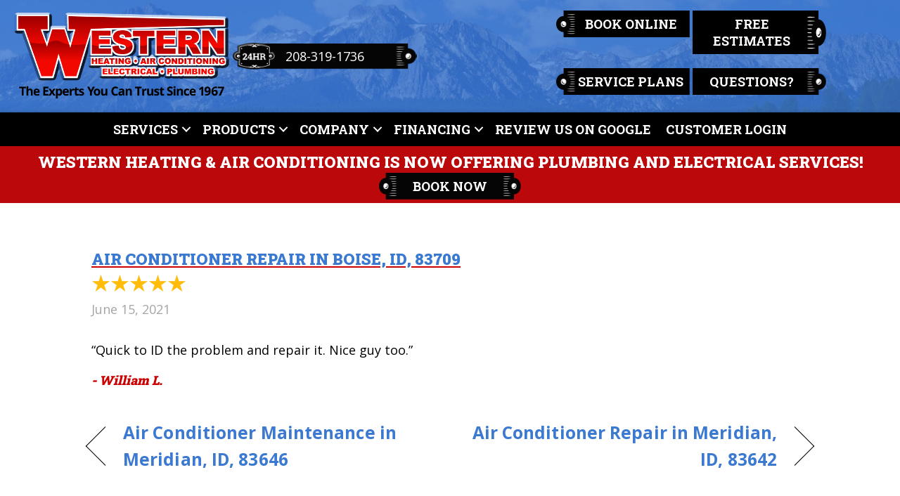

--- FILE ---
content_type: text/html; charset=UTF-8
request_url: https://westernhvac.com/testimonial/air-conditioner-repair-in-boise-id-83709-3/
body_size: 19433
content:
<!DOCTYPE html>
<html lang="en-US" prefix="og: https://ogp.me/ns#">
<head> <script>
var gform;gform||(document.addEventListener("gform_main_scripts_loaded",function(){gform.scriptsLoaded=!0}),document.addEventListener("gform/theme/scripts_loaded",function(){gform.themeScriptsLoaded=!0}),window.addEventListener("DOMContentLoaded",function(){gform.domLoaded=!0}),gform={domLoaded:!1,scriptsLoaded:!1,themeScriptsLoaded:!1,isFormEditor:()=>"function"==typeof InitializeEditor,callIfLoaded:function(o){return!(!gform.domLoaded||!gform.scriptsLoaded||!gform.themeScriptsLoaded&&!gform.isFormEditor()||(gform.isFormEditor()&&console.warn("The use of gform.initializeOnLoaded() is deprecated in the form editor context and will be removed in Gravity Forms 3.1."),o(),0))},initializeOnLoaded:function(o){gform.callIfLoaded(o)||(document.addEventListener("gform_main_scripts_loaded",()=>{gform.scriptsLoaded=!0,gform.callIfLoaded(o)}),document.addEventListener("gform/theme/scripts_loaded",()=>{gform.themeScriptsLoaded=!0,gform.callIfLoaded(o)}),window.addEventListener("DOMContentLoaded",()=>{gform.domLoaded=!0,gform.callIfLoaded(o)}))},hooks:{action:{},filter:{}},addAction:function(o,r,e,t){gform.addHook("action",o,r,e,t)},addFilter:function(o,r,e,t){gform.addHook("filter",o,r,e,t)},doAction:function(o){gform.doHook("action",o,arguments)},applyFilters:function(o){return gform.doHook("filter",o,arguments)},removeAction:function(o,r){gform.removeHook("action",o,r)},removeFilter:function(o,r,e){gform.removeHook("filter",o,r,e)},addHook:function(o,r,e,t,n){null==gform.hooks[o][r]&&(gform.hooks[o][r]=[]);var d=gform.hooks[o][r];null==n&&(n=r+"_"+d.length),gform.hooks[o][r].push({tag:n,callable:e,priority:t=null==t?10:t})},doHook:function(r,o,e){var t;if(e=Array.prototype.slice.call(e,1),null!=gform.hooks[r][o]&&((o=gform.hooks[r][o]).sort(function(o,r){return o.priority-r.priority}),o.forEach(function(o){"function"!=typeof(t=o.callable)&&(t=window[t]),"action"==r?t.apply(null,e):e[0]=t.apply(null,e)})),"filter"==r)return e[0]},removeHook:function(o,r,t,n){var e;null!=gform.hooks[o][r]&&(e=(e=gform.hooks[o][r]).filter(function(o,r,e){return!!(null!=n&&n!=o.tag||null!=t&&t!=o.priority)}),gform.hooks[o][r]=e)}});
</script>
<meta charset="UTF-8" /><script>if(navigator.userAgent.match(/MSIE|Internet Explorer/i)||navigator.userAgent.match(/Trident\/7\..*?rv:11/i)){var href=document.location.href;if(!href.match(/[?&]nowprocket/)){if(href.indexOf("?")==-1){if(href.indexOf("#")==-1){document.location.href=href+"?nowprocket=1"}else{document.location.href=href.replace("#","?nowprocket=1#")}}else{if(href.indexOf("#")==-1){document.location.href=href+"&nowprocket=1"}else{document.location.href=href.replace("#","&nowprocket=1#")}}}}</script><script>(()=>{class RocketLazyLoadScripts{constructor(){this.v="2.0.3",this.userEvents=["keydown","keyup","mousedown","mouseup","mousemove","mouseover","mouseenter","mouseout","mouseleave","touchmove","touchstart","touchend","touchcancel","wheel","click","dblclick","input","visibilitychange"],this.attributeEvents=["onblur","onclick","oncontextmenu","ondblclick","onfocus","onmousedown","onmouseenter","onmouseleave","onmousemove","onmouseout","onmouseover","onmouseup","onmousewheel","onscroll","onsubmit"]}async t(){this.i(),this.o(),/iP(ad|hone)/.test(navigator.userAgent)&&this.h(),this.u(),this.l(this),this.m(),this.k(this),this.p(this),this._(),await Promise.all([this.R(),this.L()]),this.lastBreath=Date.now(),this.S(this),this.P(),this.D(),this.O(),this.M(),await this.C(this.delayedScripts.normal),await this.C(this.delayedScripts.defer),await this.C(this.delayedScripts.async),this.F("domReady"),await this.T(),await this.j(),await this.I(),this.F("windowLoad"),await this.A(),window.dispatchEvent(new Event("rocket-allScriptsLoaded")),this.everythingLoaded=!0,this.lastTouchEnd&&await new Promise((t=>setTimeout(t,500-Date.now()+this.lastTouchEnd))),this.H(),this.F("all"),this.U(),this.W()}i(){this.CSPIssue=sessionStorage.getItem("rocketCSPIssue"),document.addEventListener("securitypolicyviolation",(t=>{this.CSPIssue||"script-src-elem"!==t.violatedDirective||"data"!==t.blockedURI||(this.CSPIssue=!0,sessionStorage.setItem("rocketCSPIssue",!0))}),{isRocket:!0})}o(){window.addEventListener("pageshow",(t=>{this.persisted=t.persisted,this.realWindowLoadedFired=!0}),{isRocket:!0}),window.addEventListener("pagehide",(()=>{this.onFirstUserAction=null}),{isRocket:!0})}h(){let t;function e(e){t=e}window.addEventListener("touchstart",e,{isRocket:!0}),window.addEventListener("touchend",(function i(o){Math.abs(o.changedTouches[0].pageX-t.changedTouches[0].pageX)<10&&Math.abs(o.changedTouches[0].pageY-t.changedTouches[0].pageY)<10&&o.timeStamp-t.timeStamp<200&&(o.target.dispatchEvent(new PointerEvent("click",{target:o.target,bubbles:!0,cancelable:!0,detail:1})),event.preventDefault(),window.removeEventListener("touchstart",e,{isRocket:!0}),window.removeEventListener("touchend",i,{isRocket:!0}))}),{isRocket:!0})}q(t){this.userActionTriggered||("mousemove"!==t.type||this.firstMousemoveIgnored?"keyup"===t.type||"mouseover"===t.type||"mouseout"===t.type||(this.userActionTriggered=!0,this.onFirstUserAction&&this.onFirstUserAction()):this.firstMousemoveIgnored=!0),"click"===t.type&&t.preventDefault(),this.savedUserEvents.length>0&&(t.stopPropagation(),t.stopImmediatePropagation()),"touchstart"===this.lastEvent&&"touchend"===t.type&&(this.lastTouchEnd=Date.now()),"click"===t.type&&(this.lastTouchEnd=0),this.lastEvent=t.type,this.savedUserEvents.push(t)}u(){this.savedUserEvents=[],this.userEventHandler=this.q.bind(this),this.userEvents.forEach((t=>window.addEventListener(t,this.userEventHandler,{passive:!1,isRocket:!0})))}U(){this.userEvents.forEach((t=>window.removeEventListener(t,this.userEventHandler,{passive:!1,isRocket:!0}))),this.savedUserEvents.forEach((t=>{t.target.dispatchEvent(new window[t.constructor.name](t.type,t))}))}m(){this.eventsMutationObserver=new MutationObserver((t=>{const e="return false";for(const i of t){if("attributes"===i.type){const t=i.target.getAttribute(i.attributeName);t&&t!==e&&(i.target.setAttribute("data-rocket-"+i.attributeName,t),i.target["rocket"+i.attributeName]=new Function("event",t),i.target.setAttribute(i.attributeName,e))}"childList"===i.type&&i.addedNodes.forEach((t=>{if(t.nodeType===Node.ELEMENT_NODE)for(const i of t.attributes)this.attributeEvents.includes(i.name)&&i.value&&""!==i.value&&(t.setAttribute("data-rocket-"+i.name,i.value),t["rocket"+i.name]=new Function("event",i.value),t.setAttribute(i.name,e))}))}})),this.eventsMutationObserver.observe(document,{subtree:!0,childList:!0,attributeFilter:this.attributeEvents})}H(){this.eventsMutationObserver.disconnect(),this.attributeEvents.forEach((t=>{document.querySelectorAll("[data-rocket-"+t+"]").forEach((e=>{e.setAttribute(t,e.getAttribute("data-rocket-"+t)),e.removeAttribute("data-rocket-"+t)}))}))}k(t){Object.defineProperty(HTMLElement.prototype,"onclick",{get(){return this.rocketonclick||null},set(e){this.rocketonclick=e,this.setAttribute(t.everythingLoaded?"onclick":"data-rocket-onclick","this.rocketonclick(event)")}})}S(t){function e(e,i){let o=e[i];e[i]=null,Object.defineProperty(e,i,{get:()=>o,set(s){t.everythingLoaded?o=s:e["rocket"+i]=o=s}})}e(document,"onreadystatechange"),e(window,"onload"),e(window,"onpageshow");try{Object.defineProperty(document,"readyState",{get:()=>t.rocketReadyState,set(e){t.rocketReadyState=e},configurable:!0}),document.readyState="loading"}catch(t){console.log("WPRocket DJE readyState conflict, bypassing")}}l(t){this.originalAddEventListener=EventTarget.prototype.addEventListener,this.originalRemoveEventListener=EventTarget.prototype.removeEventListener,this.savedEventListeners=[],EventTarget.prototype.addEventListener=function(e,i,o){o&&o.isRocket||!t.B(e,this)&&!t.userEvents.includes(e)||t.B(e,this)&&!t.userActionTriggered||e.startsWith("rocket-")||t.everythingLoaded?t.originalAddEventListener.call(this,e,i,o):t.savedEventListeners.push({target:this,remove:!1,type:e,func:i,options:o})},EventTarget.prototype.removeEventListener=function(e,i,o){o&&o.isRocket||!t.B(e,this)&&!t.userEvents.includes(e)||t.B(e,this)&&!t.userActionTriggered||e.startsWith("rocket-")||t.everythingLoaded?t.originalRemoveEventListener.call(this,e,i,o):t.savedEventListeners.push({target:this,remove:!0,type:e,func:i,options:o})}}F(t){"all"===t&&(EventTarget.prototype.addEventListener=this.originalAddEventListener,EventTarget.prototype.removeEventListener=this.originalRemoveEventListener),this.savedEventListeners=this.savedEventListeners.filter((e=>{let i=e.type,o=e.target||window;return"domReady"===t&&"DOMContentLoaded"!==i&&"readystatechange"!==i||("windowLoad"===t&&"load"!==i&&"readystatechange"!==i&&"pageshow"!==i||(this.B(i,o)&&(i="rocket-"+i),e.remove?o.removeEventListener(i,e.func,e.options):o.addEventListener(i,e.func,e.options),!1))}))}p(t){let e;function i(e){return t.everythingLoaded?e:e.split(" ").map((t=>"load"===t||t.startsWith("load.")?"rocket-jquery-load":t)).join(" ")}function o(o){function s(e){const s=o.fn[e];o.fn[e]=o.fn.init.prototype[e]=function(){return this[0]===window&&t.userActionTriggered&&("string"==typeof arguments[0]||arguments[0]instanceof String?arguments[0]=i(arguments[0]):"object"==typeof arguments[0]&&Object.keys(arguments[0]).forEach((t=>{const e=arguments[0][t];delete arguments[0][t],arguments[0][i(t)]=e}))),s.apply(this,arguments),this}}if(o&&o.fn&&!t.allJQueries.includes(o)){const e={DOMContentLoaded:[],"rocket-DOMContentLoaded":[]};for(const t in e)document.addEventListener(t,(()=>{e[t].forEach((t=>t()))}),{isRocket:!0});o.fn.ready=o.fn.init.prototype.ready=function(i){function s(){parseInt(o.fn.jquery)>2?setTimeout((()=>i.bind(document)(o))):i.bind(document)(o)}return t.realDomReadyFired?!t.userActionTriggered||t.fauxDomReadyFired?s():e["rocket-DOMContentLoaded"].push(s):e.DOMContentLoaded.push(s),o([])},s("on"),s("one"),s("off"),t.allJQueries.push(o)}e=o}t.allJQueries=[],o(window.jQuery),Object.defineProperty(window,"jQuery",{get:()=>e,set(t){o(t)}})}P(){const t=new Map;document.write=document.writeln=function(e){const i=document.currentScript,o=document.createRange(),s=i.parentElement;let n=t.get(i);void 0===n&&(n=i.nextSibling,t.set(i,n));const c=document.createDocumentFragment();o.setStart(c,0),c.appendChild(o.createContextualFragment(e)),s.insertBefore(c,n)}}async R(){return new Promise((t=>{this.userActionTriggered?t():this.onFirstUserAction=t}))}async L(){return new Promise((t=>{document.addEventListener("DOMContentLoaded",(()=>{this.realDomReadyFired=!0,t()}),{isRocket:!0})}))}async I(){return this.realWindowLoadedFired?Promise.resolve():new Promise((t=>{window.addEventListener("load",t,{isRocket:!0})}))}M(){this.pendingScripts=[];this.scriptsMutationObserver=new MutationObserver((t=>{for(const e of t)e.addedNodes.forEach((t=>{"SCRIPT"!==t.tagName||t.noModule||t.isWPRocket||this.pendingScripts.push({script:t,promise:new Promise((e=>{const i=()=>{const i=this.pendingScripts.findIndex((e=>e.script===t));i>=0&&this.pendingScripts.splice(i,1),e()};t.addEventListener("load",i,{isRocket:!0}),t.addEventListener("error",i,{isRocket:!0}),setTimeout(i,1e3)}))})}))})),this.scriptsMutationObserver.observe(document,{childList:!0,subtree:!0})}async j(){await this.J(),this.pendingScripts.length?(await this.pendingScripts[0].promise,await this.j()):this.scriptsMutationObserver.disconnect()}D(){this.delayedScripts={normal:[],async:[],defer:[]},document.querySelectorAll("script[type$=rocketlazyloadscript]").forEach((t=>{t.hasAttribute("data-rocket-src")?t.hasAttribute("async")&&!1!==t.async?this.delayedScripts.async.push(t):t.hasAttribute("defer")&&!1!==t.defer||"module"===t.getAttribute("data-rocket-type")?this.delayedScripts.defer.push(t):this.delayedScripts.normal.push(t):this.delayedScripts.normal.push(t)}))}async _(){await this.L();let t=[];document.querySelectorAll("script[type$=rocketlazyloadscript][data-rocket-src]").forEach((e=>{let i=e.getAttribute("data-rocket-src");if(i&&!i.startsWith("data:")){i.startsWith("//")&&(i=location.protocol+i);try{const o=new URL(i).origin;o!==location.origin&&t.push({src:o,crossOrigin:e.crossOrigin||"module"===e.getAttribute("data-rocket-type")})}catch(t){}}})),t=[...new Map(t.map((t=>[JSON.stringify(t),t]))).values()],this.N(t,"preconnect")}async $(t){if(await this.G(),!0!==t.noModule||!("noModule"in HTMLScriptElement.prototype))return new Promise((e=>{let i;function o(){(i||t).setAttribute("data-rocket-status","executed"),e()}try{if(navigator.userAgent.includes("Firefox/")||""===navigator.vendor||this.CSPIssue)i=document.createElement("script"),[...t.attributes].forEach((t=>{let e=t.nodeName;"type"!==e&&("data-rocket-type"===e&&(e="type"),"data-rocket-src"===e&&(e="src"),i.setAttribute(e,t.nodeValue))})),t.text&&(i.text=t.text),t.nonce&&(i.nonce=t.nonce),i.hasAttribute("src")?(i.addEventListener("load",o,{isRocket:!0}),i.addEventListener("error",(()=>{i.setAttribute("data-rocket-status","failed-network"),e()}),{isRocket:!0}),setTimeout((()=>{i.isConnected||e()}),1)):(i.text=t.text,o()),i.isWPRocket=!0,t.parentNode.replaceChild(i,t);else{const i=t.getAttribute("data-rocket-type"),s=t.getAttribute("data-rocket-src");i?(t.type=i,t.removeAttribute("data-rocket-type")):t.removeAttribute("type"),t.addEventListener("load",o,{isRocket:!0}),t.addEventListener("error",(i=>{this.CSPIssue&&i.target.src.startsWith("data:")?(console.log("WPRocket: CSP fallback activated"),t.removeAttribute("src"),this.$(t).then(e)):(t.setAttribute("data-rocket-status","failed-network"),e())}),{isRocket:!0}),s?(t.fetchPriority="high",t.removeAttribute("data-rocket-src"),t.src=s):t.src="data:text/javascript;base64,"+window.btoa(unescape(encodeURIComponent(t.text)))}}catch(i){t.setAttribute("data-rocket-status","failed-transform"),e()}}));t.setAttribute("data-rocket-status","skipped")}async C(t){const e=t.shift();return e?(e.isConnected&&await this.$(e),this.C(t)):Promise.resolve()}O(){this.N([...this.delayedScripts.normal,...this.delayedScripts.defer,...this.delayedScripts.async],"preload")}N(t,e){this.trash=this.trash||[];let i=!0;var o=document.createDocumentFragment();t.forEach((t=>{const s=t.getAttribute&&t.getAttribute("data-rocket-src")||t.src;if(s&&!s.startsWith("data:")){const n=document.createElement("link");n.href=s,n.rel=e,"preconnect"!==e&&(n.as="script",n.fetchPriority=i?"high":"low"),t.getAttribute&&"module"===t.getAttribute("data-rocket-type")&&(n.crossOrigin=!0),t.crossOrigin&&(n.crossOrigin=t.crossOrigin),t.integrity&&(n.integrity=t.integrity),t.nonce&&(n.nonce=t.nonce),o.appendChild(n),this.trash.push(n),i=!1}})),document.head.appendChild(o)}W(){this.trash.forEach((t=>t.remove()))}async T(){try{document.readyState="interactive"}catch(t){}this.fauxDomReadyFired=!0;try{await this.G(),document.dispatchEvent(new Event("rocket-readystatechange")),await this.G(),document.rocketonreadystatechange&&document.rocketonreadystatechange(),await this.G(),document.dispatchEvent(new Event("rocket-DOMContentLoaded")),await this.G(),window.dispatchEvent(new Event("rocket-DOMContentLoaded"))}catch(t){console.error(t)}}async A(){try{document.readyState="complete"}catch(t){}try{await this.G(),document.dispatchEvent(new Event("rocket-readystatechange")),await this.G(),document.rocketonreadystatechange&&document.rocketonreadystatechange(),await this.G(),window.dispatchEvent(new Event("rocket-load")),await this.G(),window.rocketonload&&window.rocketonload(),await this.G(),this.allJQueries.forEach((t=>t(window).trigger("rocket-jquery-load"))),await this.G();const t=new Event("rocket-pageshow");t.persisted=this.persisted,window.dispatchEvent(t),await this.G(),window.rocketonpageshow&&window.rocketonpageshow({persisted:this.persisted})}catch(t){console.error(t)}}async G(){Date.now()-this.lastBreath>45&&(await this.J(),this.lastBreath=Date.now())}async J(){return document.hidden?new Promise((t=>setTimeout(t))):new Promise((t=>requestAnimationFrame(t)))}B(t,e){return e===document&&"readystatechange"===t||(e===document&&"DOMContentLoaded"===t||(e===window&&"DOMContentLoaded"===t||(e===window&&"load"===t||e===window&&"pageshow"===t)))}static run(){(new RocketLazyLoadScripts).t()}}RocketLazyLoadScripts.run()})();</script>

<meta name='viewport' content='width=device-width, initial-scale=1.0' />
<meta http-equiv='X-UA-Compatible' content='IE=edge' />
<link rel="profile" href="https://gmpg.org/xfn/11" />
<!-- Manifest added by SuperPWA - Progressive Web Apps Plugin For WordPress -->
<link rel="manifest" href="https://westernhvac.com/superpwa-manifest-nginx.json">
<meta name="theme-color" content="#bf0000">
<!-- / SuperPWA.com -->
	<style>img:is([sizes="auto" i], [sizes^="auto," i]) { contain-intrinsic-size: 3000px 1500px }</style>
	<!-- Google Tag Manager -->
<script type="rocketlazyloadscript">(function(w,d,s,l,i){w[l]=w[l]||[];w[l].push({'gtm.start':
new Date().getTime(),event:'gtm.js'});var f=d.getElementsByTagName(s)[0],
j=d.createElement(s),dl=l!='dataLayer'?'&l='+l:'';j.async=true;j.src=
'https://www.googletagmanager.com/gtm.js?id='+i+dl;f.parentNode.insertBefore(j,f);
})(window,document,'script','dataLayer','GTM-K2ZLXC6');</script>
<!-- End Google Tag Manager -->

<script type="rocketlazyloadscript">
  (function (d) {
    var s = d.createElement("script");
    s.setAttribute("data-account", "mKGfIP5mt9");
    s.setAttribute("src", "https://accessibilityserver.org/widget.js");
    (d.body || d.head).appendChild(s);
  })(document);
</script>
<noscript>Please ensure Javascript is enabled for purposes of
<a href="https://accessibilityresolved.com/">website accessibility</a></noscript>

<!-- Schedule Engine -->
<script type="rocketlazyloadscript" data-api-key="cknggjuzc000y08nmsifmhlu6"
	id="se-widget-embed"
	data-rocket-src="https://embed.scheduleengine.net/schedule-engine-v2.js"></script>

<!-- DNI Configuration -->
    <script type="rocketlazyloadscript">
        const DNI_CONFIG = {
            serverUrl: 'https://thedynamicnumber.com/api/numbers',
            defaultNumber: '208-319-1736',
            debug: false
        };
    </script>
   
    <!-- DNI Script -->
    <script type="rocketlazyloadscript" data-rocket-src="https://thedynamicnumber.com/dni.js"></script>


<!-- Search Engine Optimization by Rank Math PRO - https://rankmath.com/ -->
<title>Air Conditioner Repair In Boise, ID, 83709</title>
<link data-rocket-preload as="style" href="https://fonts.googleapis.com/css?family=Open%20Sans%3A700%2C300%2C400%7CRoboto%20Slab%3A700%2C900&#038;display=swap" rel="preload">
<link href="https://fonts.googleapis.com/css?family=Open%20Sans%3A700%2C300%2C400%7CRoboto%20Slab%3A700%2C900&#038;display=swap" media="print" onload="this.media=&#039;all&#039;" rel="stylesheet">
<noscript><link rel="stylesheet" href="https://fonts.googleapis.com/css?family=Open%20Sans%3A700%2C300%2C400%7CRoboto%20Slab%3A700%2C900&#038;display=swap"></noscript>
<meta name="description" content="&quot;Quick to ID the problem and repair it. Nice guy too.&quot;"/>
<meta name="robots" content="follow, index, max-snippet:-1, max-video-preview:-1, max-image-preview:large"/>
<link rel="canonical" href="https://westernhvac.com/testimonial/air-conditioner-repair-in-boise-id-83709-3/" />
<meta property="og:locale" content="en_US" />
<meta property="og:type" content="article" />
<meta property="og:title" content="Air Conditioner Repair In Boise, ID, 83709" />
<meta property="og:description" content="&quot;Quick to ID the problem and repair it. Nice guy too.&quot;" />
<meta property="og:url" content="https://westernhvac.com/testimonial/air-conditioner-repair-in-boise-id-83709-3/" />
<meta property="og:site_name" content="Western Heating &amp; Air Conditioning" />
<meta property="article:publisher" content="https://www.facebook.com/WesternHVAC" />
<meta property="article:section" content="Testimonials" />
<meta property="og:image" content="https://westernhvac.com/wp-content/uploads/WHA-Logo-FVCN.png" />
<meta property="og:image:secure_url" content="https://westernhvac.com/wp-content/uploads/WHA-Logo-FVCN.png" />
<meta property="og:image:width" content="482" />
<meta property="og:image:height" content="482" />
<meta property="og:image:alt" content="Western Heating &amp; Air Conditioning logo. Boise, ID, HVAC company." />
<meta property="og:image:type" content="image/png" />
<meta name="twitter:card" content="summary_large_image" />
<meta name="twitter:title" content="Air Conditioner Repair In Boise, ID, 83709" />
<meta name="twitter:description" content="&quot;Quick to ID the problem and repair it. Nice guy too.&quot;" />
<meta name="twitter:site" content="@westernhvac" />
<meta name="twitter:creator" content="@westernhvac" />
<meta name="twitter:image" content="https://westernhvac.com/wp-content/uploads/WHA-Logo-FVCN.png" />
<!-- /Rank Math WordPress SEO plugin -->

<link rel='dns-prefetch' href='//kit.fontawesome.com' />
<link rel='dns-prefetch' href='//fonts.googleapis.com' />
<link rel='dns-prefetch' href='//westernhvac.com' />
<link href='https://fonts.gstatic.com' crossorigin rel='preconnect' />
<link href='https://westernhvac.com' rel='preconnect' />
<link rel="alternate" type="application/rss+xml" title="Western Heating and Air &raquo; Feed" href="https://westernhvac.com/feed/" />
<link rel="alternate" type="application/rss+xml" title="Western Heating and Air &raquo; Comments Feed" href="https://westernhvac.com/comments/feed/" />
<link data-minify="1" rel='stylesheet' id='ptb-rating-css' href='https://westernhvac.com/wp-content/cache/min/1/wp-content/plugins/themify-ptb/public/css/modules/rating.css?ver=1764964295' media='all' />
<link rel='stylesheet' id='wp-block-library-css' href='https://westernhvac.com/wp-includes/css/dist/block-library/style.min.css?=1754317418' media='all' />
<style id='wp-block-library-theme-inline-css'>
.wp-block-audio :where(figcaption){color:#555;font-size:13px;text-align:center}.is-dark-theme .wp-block-audio :where(figcaption){color:#ffffffa6}.wp-block-audio{margin:0 0 1em}.wp-block-code{border:1px solid #ccc;border-radius:4px;font-family:Menlo,Consolas,monaco,monospace;padding:.8em 1em}.wp-block-embed :where(figcaption){color:#555;font-size:13px;text-align:center}.is-dark-theme .wp-block-embed :where(figcaption){color:#ffffffa6}.wp-block-embed{margin:0 0 1em}.blocks-gallery-caption{color:#555;font-size:13px;text-align:center}.is-dark-theme .blocks-gallery-caption{color:#ffffffa6}:root :where(.wp-block-image figcaption){color:#555;font-size:13px;text-align:center}.is-dark-theme :root :where(.wp-block-image figcaption){color:#ffffffa6}.wp-block-image{margin:0 0 1em}.wp-block-pullquote{border-bottom:4px solid;border-top:4px solid;color:currentColor;margin-bottom:1.75em}.wp-block-pullquote cite,.wp-block-pullquote footer,.wp-block-pullquote__citation{color:currentColor;font-size:.8125em;font-style:normal;text-transform:uppercase}.wp-block-quote{border-left:.25em solid;margin:0 0 1.75em;padding-left:1em}.wp-block-quote cite,.wp-block-quote footer{color:currentColor;font-size:.8125em;font-style:normal;position:relative}.wp-block-quote:where(.has-text-align-right){border-left:none;border-right:.25em solid;padding-left:0;padding-right:1em}.wp-block-quote:where(.has-text-align-center){border:none;padding-left:0}.wp-block-quote.is-large,.wp-block-quote.is-style-large,.wp-block-quote:where(.is-style-plain){border:none}.wp-block-search .wp-block-search__label{font-weight:700}.wp-block-search__button{border:1px solid #ccc;padding:.375em .625em}:where(.wp-block-group.has-background){padding:1.25em 2.375em}.wp-block-separator.has-css-opacity{opacity:.4}.wp-block-separator{border:none;border-bottom:2px solid;margin-left:auto;margin-right:auto}.wp-block-separator.has-alpha-channel-opacity{opacity:1}.wp-block-separator:not(.is-style-wide):not(.is-style-dots){width:100px}.wp-block-separator.has-background:not(.is-style-dots){border-bottom:none;height:1px}.wp-block-separator.has-background:not(.is-style-wide):not(.is-style-dots){height:2px}.wp-block-table{margin:0 0 1em}.wp-block-table td,.wp-block-table th{word-break:normal}.wp-block-table :where(figcaption){color:#555;font-size:13px;text-align:center}.is-dark-theme .wp-block-table :where(figcaption){color:#ffffffa6}.wp-block-video :where(figcaption){color:#555;font-size:13px;text-align:center}.is-dark-theme .wp-block-video :where(figcaption){color:#ffffffa6}.wp-block-video{margin:0 0 1em}:root :where(.wp-block-template-part.has-background){margin-bottom:0;margin-top:0;padding:1.25em 2.375em}
</style>
<style id='classic-theme-styles-inline-css'>
/*! This file is auto-generated */
.wp-block-button__link{color:#fff;background-color:#32373c;border-radius:9999px;box-shadow:none;text-decoration:none;padding:calc(.667em + 2px) calc(1.333em + 2px);font-size:1.125em}.wp-block-file__button{background:#32373c;color:#fff;text-decoration:none}
</style>
<style id='font-awesome-svg-styles-default-inline-css'>
.svg-inline--fa {
  display: inline-block;
  height: 1em;
  overflow: visible;
  vertical-align: -.125em;
}
</style>
<link data-minify="1" rel='stylesheet' id='font-awesome-svg-styles-css' href='https://westernhvac.com/wp-content/cache/min/1/wp-content/uploads/font-awesome/v6.4.2/css/svg-with-js.css?ver=1764964295' media='all' />
<style id='font-awesome-svg-styles-inline-css'>
   .wp-block-font-awesome-icon svg::before,
   .wp-rich-text-font-awesome-icon svg::before {content: unset;}
</style>
<style id='global-styles-inline-css'>
:root{--wp--preset--aspect-ratio--square: 1;--wp--preset--aspect-ratio--4-3: 4/3;--wp--preset--aspect-ratio--3-4: 3/4;--wp--preset--aspect-ratio--3-2: 3/2;--wp--preset--aspect-ratio--2-3: 2/3;--wp--preset--aspect-ratio--16-9: 16/9;--wp--preset--aspect-ratio--9-16: 9/16;--wp--preset--color--black: #000000;--wp--preset--color--cyan-bluish-gray: #abb8c3;--wp--preset--color--white: #ffffff;--wp--preset--color--pale-pink: #f78da7;--wp--preset--color--vivid-red: #cf2e2e;--wp--preset--color--luminous-vivid-orange: #ff6900;--wp--preset--color--luminous-vivid-amber: #fcb900;--wp--preset--color--light-green-cyan: #7bdcb5;--wp--preset--color--vivid-green-cyan: #00d084;--wp--preset--color--pale-cyan-blue: #8ed1fc;--wp--preset--color--vivid-cyan-blue: #0693e3;--wp--preset--color--vivid-purple: #9b51e0;--wp--preset--color--fl-heading-text: #3a79d1;--wp--preset--color--fl-body-bg: #ffffff;--wp--preset--color--fl-body-text: #000000;--wp--preset--color--fl-accent: #3c79d1;--wp--preset--color--fl-accent-hover: #2b70d1;--wp--preset--color--fl-topbar-bg: #ffffff;--wp--preset--color--fl-topbar-text: #000000;--wp--preset--color--fl-topbar-link: #428bca;--wp--preset--color--fl-topbar-hover: #428bca;--wp--preset--color--fl-header-bg: #ffffff;--wp--preset--color--fl-header-text: #000000;--wp--preset--color--fl-header-link: #428bca;--wp--preset--color--fl-header-hover: #428bca;--wp--preset--color--fl-nav-bg: #ffffff;--wp--preset--color--fl-nav-link: #428bca;--wp--preset--color--fl-nav-hover: #428bca;--wp--preset--color--fl-content-bg: #ffffff;--wp--preset--color--fl-footer-widgets-bg: #ffffff;--wp--preset--color--fl-footer-widgets-text: #000000;--wp--preset--color--fl-footer-widgets-link: #428bca;--wp--preset--color--fl-footer-widgets-hover: #428bca;--wp--preset--color--fl-footer-bg: #ffffff;--wp--preset--color--fl-footer-text: #000000;--wp--preset--color--fl-footer-link: #428bca;--wp--preset--color--fl-footer-hover: #428bca;--wp--preset--gradient--vivid-cyan-blue-to-vivid-purple: linear-gradient(135deg,rgba(6,147,227,1) 0%,rgb(155,81,224) 100%);--wp--preset--gradient--light-green-cyan-to-vivid-green-cyan: linear-gradient(135deg,rgb(122,220,180) 0%,rgb(0,208,130) 100%);--wp--preset--gradient--luminous-vivid-amber-to-luminous-vivid-orange: linear-gradient(135deg,rgba(252,185,0,1) 0%,rgba(255,105,0,1) 100%);--wp--preset--gradient--luminous-vivid-orange-to-vivid-red: linear-gradient(135deg,rgba(255,105,0,1) 0%,rgb(207,46,46) 100%);--wp--preset--gradient--very-light-gray-to-cyan-bluish-gray: linear-gradient(135deg,rgb(238,238,238) 0%,rgb(169,184,195) 100%);--wp--preset--gradient--cool-to-warm-spectrum: linear-gradient(135deg,rgb(74,234,220) 0%,rgb(151,120,209) 20%,rgb(207,42,186) 40%,rgb(238,44,130) 60%,rgb(251,105,98) 80%,rgb(254,248,76) 100%);--wp--preset--gradient--blush-light-purple: linear-gradient(135deg,rgb(255,206,236) 0%,rgb(152,150,240) 100%);--wp--preset--gradient--blush-bordeaux: linear-gradient(135deg,rgb(254,205,165) 0%,rgb(254,45,45) 50%,rgb(107,0,62) 100%);--wp--preset--gradient--luminous-dusk: linear-gradient(135deg,rgb(255,203,112) 0%,rgb(199,81,192) 50%,rgb(65,88,208) 100%);--wp--preset--gradient--pale-ocean: linear-gradient(135deg,rgb(255,245,203) 0%,rgb(182,227,212) 50%,rgb(51,167,181) 100%);--wp--preset--gradient--electric-grass: linear-gradient(135deg,rgb(202,248,128) 0%,rgb(113,206,126) 100%);--wp--preset--gradient--midnight: linear-gradient(135deg,rgb(2,3,129) 0%,rgb(40,116,252) 100%);--wp--preset--font-size--small: 13px;--wp--preset--font-size--medium: 20px;--wp--preset--font-size--large: 36px;--wp--preset--font-size--x-large: 42px;--wp--preset--spacing--20: 0.44rem;--wp--preset--spacing--30: 0.67rem;--wp--preset--spacing--40: 1rem;--wp--preset--spacing--50: 1.5rem;--wp--preset--spacing--60: 2.25rem;--wp--preset--spacing--70: 3.38rem;--wp--preset--spacing--80: 5.06rem;--wp--preset--shadow--natural: 6px 6px 9px rgba(0, 0, 0, 0.2);--wp--preset--shadow--deep: 12px 12px 50px rgba(0, 0, 0, 0.4);--wp--preset--shadow--sharp: 6px 6px 0px rgba(0, 0, 0, 0.2);--wp--preset--shadow--outlined: 6px 6px 0px -3px rgba(255, 255, 255, 1), 6px 6px rgba(0, 0, 0, 1);--wp--preset--shadow--crisp: 6px 6px 0px rgba(0, 0, 0, 1);}:where(.is-layout-flex){gap: 0.5em;}:where(.is-layout-grid){gap: 0.5em;}body .is-layout-flex{display: flex;}.is-layout-flex{flex-wrap: wrap;align-items: center;}.is-layout-flex > :is(*, div){margin: 0;}body .is-layout-grid{display: grid;}.is-layout-grid > :is(*, div){margin: 0;}:where(.wp-block-columns.is-layout-flex){gap: 2em;}:where(.wp-block-columns.is-layout-grid){gap: 2em;}:where(.wp-block-post-template.is-layout-flex){gap: 1.25em;}:where(.wp-block-post-template.is-layout-grid){gap: 1.25em;}.has-black-color{color: var(--wp--preset--color--black) !important;}.has-cyan-bluish-gray-color{color: var(--wp--preset--color--cyan-bluish-gray) !important;}.has-white-color{color: var(--wp--preset--color--white) !important;}.has-pale-pink-color{color: var(--wp--preset--color--pale-pink) !important;}.has-vivid-red-color{color: var(--wp--preset--color--vivid-red) !important;}.has-luminous-vivid-orange-color{color: var(--wp--preset--color--luminous-vivid-orange) !important;}.has-luminous-vivid-amber-color{color: var(--wp--preset--color--luminous-vivid-amber) !important;}.has-light-green-cyan-color{color: var(--wp--preset--color--light-green-cyan) !important;}.has-vivid-green-cyan-color{color: var(--wp--preset--color--vivid-green-cyan) !important;}.has-pale-cyan-blue-color{color: var(--wp--preset--color--pale-cyan-blue) !important;}.has-vivid-cyan-blue-color{color: var(--wp--preset--color--vivid-cyan-blue) !important;}.has-vivid-purple-color{color: var(--wp--preset--color--vivid-purple) !important;}.has-black-background-color{background-color: var(--wp--preset--color--black) !important;}.has-cyan-bluish-gray-background-color{background-color: var(--wp--preset--color--cyan-bluish-gray) !important;}.has-white-background-color{background-color: var(--wp--preset--color--white) !important;}.has-pale-pink-background-color{background-color: var(--wp--preset--color--pale-pink) !important;}.has-vivid-red-background-color{background-color: var(--wp--preset--color--vivid-red) !important;}.has-luminous-vivid-orange-background-color{background-color: var(--wp--preset--color--luminous-vivid-orange) !important;}.has-luminous-vivid-amber-background-color{background-color: var(--wp--preset--color--luminous-vivid-amber) !important;}.has-light-green-cyan-background-color{background-color: var(--wp--preset--color--light-green-cyan) !important;}.has-vivid-green-cyan-background-color{background-color: var(--wp--preset--color--vivid-green-cyan) !important;}.has-pale-cyan-blue-background-color{background-color: var(--wp--preset--color--pale-cyan-blue) !important;}.has-vivid-cyan-blue-background-color{background-color: var(--wp--preset--color--vivid-cyan-blue) !important;}.has-vivid-purple-background-color{background-color: var(--wp--preset--color--vivid-purple) !important;}.has-black-border-color{border-color: var(--wp--preset--color--black) !important;}.has-cyan-bluish-gray-border-color{border-color: var(--wp--preset--color--cyan-bluish-gray) !important;}.has-white-border-color{border-color: var(--wp--preset--color--white) !important;}.has-pale-pink-border-color{border-color: var(--wp--preset--color--pale-pink) !important;}.has-vivid-red-border-color{border-color: var(--wp--preset--color--vivid-red) !important;}.has-luminous-vivid-orange-border-color{border-color: var(--wp--preset--color--luminous-vivid-orange) !important;}.has-luminous-vivid-amber-border-color{border-color: var(--wp--preset--color--luminous-vivid-amber) !important;}.has-light-green-cyan-border-color{border-color: var(--wp--preset--color--light-green-cyan) !important;}.has-vivid-green-cyan-border-color{border-color: var(--wp--preset--color--vivid-green-cyan) !important;}.has-pale-cyan-blue-border-color{border-color: var(--wp--preset--color--pale-cyan-blue) !important;}.has-vivid-cyan-blue-border-color{border-color: var(--wp--preset--color--vivid-cyan-blue) !important;}.has-vivid-purple-border-color{border-color: var(--wp--preset--color--vivid-purple) !important;}.has-vivid-cyan-blue-to-vivid-purple-gradient-background{background: var(--wp--preset--gradient--vivid-cyan-blue-to-vivid-purple) !important;}.has-light-green-cyan-to-vivid-green-cyan-gradient-background{background: var(--wp--preset--gradient--light-green-cyan-to-vivid-green-cyan) !important;}.has-luminous-vivid-amber-to-luminous-vivid-orange-gradient-background{background: var(--wp--preset--gradient--luminous-vivid-amber-to-luminous-vivid-orange) !important;}.has-luminous-vivid-orange-to-vivid-red-gradient-background{background: var(--wp--preset--gradient--luminous-vivid-orange-to-vivid-red) !important;}.has-very-light-gray-to-cyan-bluish-gray-gradient-background{background: var(--wp--preset--gradient--very-light-gray-to-cyan-bluish-gray) !important;}.has-cool-to-warm-spectrum-gradient-background{background: var(--wp--preset--gradient--cool-to-warm-spectrum) !important;}.has-blush-light-purple-gradient-background{background: var(--wp--preset--gradient--blush-light-purple) !important;}.has-blush-bordeaux-gradient-background{background: var(--wp--preset--gradient--blush-bordeaux) !important;}.has-luminous-dusk-gradient-background{background: var(--wp--preset--gradient--luminous-dusk) !important;}.has-pale-ocean-gradient-background{background: var(--wp--preset--gradient--pale-ocean) !important;}.has-electric-grass-gradient-background{background: var(--wp--preset--gradient--electric-grass) !important;}.has-midnight-gradient-background{background: var(--wp--preset--gradient--midnight) !important;}.has-small-font-size{font-size: var(--wp--preset--font-size--small) !important;}.has-medium-font-size{font-size: var(--wp--preset--font-size--medium) !important;}.has-large-font-size{font-size: var(--wp--preset--font-size--large) !important;}.has-x-large-font-size{font-size: var(--wp--preset--font-size--x-large) !important;}
:where(.wp-block-post-template.is-layout-flex){gap: 1.25em;}:where(.wp-block-post-template.is-layout-grid){gap: 1.25em;}
:where(.wp-block-columns.is-layout-flex){gap: 2em;}:where(.wp-block-columns.is-layout-grid){gap: 2em;}
:root :where(.wp-block-pullquote){font-size: 1.5em;line-height: 1.6;}
</style>
<link data-minify="1" rel='stylesheet' id='wpa-style-css' href='https://westernhvac.com/wp-content/cache/min/1/wp-content/plugins/wp-accessibility/css/wpa-style.css?ver=1764964295' media='all' />
<style id='wpa-style-inline-css'>

.wpa-hide-ltr#skiplinks a, .wpa-hide-ltr#skiplinks a:hover, .wpa-hide-ltr#skiplinks a:visited {
	
}
.wpa-hide-ltr#skiplinks a:active,  .wpa-hide-ltr#skiplinks a:focus {
	
}
	
		:focus { outline: 2px solid #cccccc!important; outline-offset: 2px !important; }
		:root { --admin-bar-top : 7px; }
</style>
<style id='wpgb-head-inline-css'>
.wp-grid-builder:not(.wpgb-template),.wpgb-facet{opacity:0.01}.wpgb-facet fieldset{margin:0;padding:0;border:none;outline:none;box-shadow:none}.wpgb-facet fieldset:last-child{margin-bottom:40px;}.wpgb-facet fieldset legend.wpgb-sr-only{height:1px;width:1px}
</style>
<link data-minify="1" rel='stylesheet' id='font-awesome-local-css' href='https://westernhvac.com/wp-content/cache/min/1/wp-content/themes/bb-theme-child/css/font-awesome.min.css?ver=1764964295' media='all' />
<link rel='stylesheet' id='jquery-magnificpopup-css' href='https://westernhvac.com/wp-content/plugins/bb-plugin/css/jquery.magnificpopup.min.css?=1764964292' media='all' />
<link data-minify="1" rel='stylesheet' id='fl-builder-layout-bundle-f956ae9bd5ab9d646ae3aab3cbf39344-css' href='https://westernhvac.com/wp-content/cache/min/1/wp-content/uploads/bb-plugin/cache/f956ae9bd5ab9d646ae3aab3cbf39344-layout-bundle.css?ver=1764964370' media='all' />
<link data-minify="1" rel='stylesheet' id='bb-css-grid-style-css' href='https://westernhvac.com/wp-content/cache/min/1/wp-content/plugins/bb-css-grid/css/style.css?ver=1764964295' media='all' />
<link data-minify="1" rel='stylesheet' id='ptb-css' href='https://westernhvac.com/wp-content/cache/min/1/wp-content/plugins/themify-ptb/public/css/ptb-public.css?ver=1764964295' media='all' />
<link data-minify="1" rel='stylesheet' id='bootstrap-css' href='https://westernhvac.com/wp-content/cache/min/1/wp-content/themes/bb-theme/css/bootstrap.min.css?ver=1764964295' media='all' />
<link data-minify="1" rel='stylesheet' id='fl-automator-skin-css' href='https://westernhvac.com/wp-content/cache/min/1/wp-content/uploads/bb-theme/skin-693340ff3ff4f.css?ver=1764966717' media='all' />
<link rel='stylesheet' id='fl-child-theme-css' href='https://westernhvac.com/wp-content/themes/bb-theme-child/style.css?=1569433909' media='all' />

<link data-minify="1" rel='stylesheet' id='pp_custom_css_dev_css-css' href='https://westernhvac.com/wp-content/cache/min/1/wp-content/uploads/pp-css-js-dev/custom.css?ver=1764964295' media='all' />
<script type="rocketlazyloadscript" data-rocket-src="https://westernhvac.com/wp-content/plugins/svg-support/vendor/DOMPurify/DOMPurify.min.js?=1740513592" id="bodhi-dompurify-library-js"></script>
<script src="https://westernhvac.com/wp-includes/js/jquery/jquery.min.js?=1710261690" id="jquery-core-js"></script>
<script src="https://westernhvac.com/wp-includes/js/jquery/jquery-migrate.min.js?=1695318317" id="jquery-migrate-js"></script>
<script id="bodhi_svg_inline-js-extra">
var svgSettings = {"skipNested":""};
</script>
<script type="rocketlazyloadscript" data-rocket-src="https://westernhvac.com/wp-content/plugins/svg-support/js/min/svgs-inline-min.js?=1740513592" id="bodhi_svg_inline-js"></script>
<script type="rocketlazyloadscript" id="bodhi_svg_inline-js-after">
cssTarget={"Bodhi":"img.style-svg","ForceInlineSVG":"style-svg"};ForceInlineSVGActive="false";frontSanitizationEnabled="on";
</script>
<script type="rocketlazyloadscript" data-rocket-src="https://westernhvac.com/wp-content/plugins/wp-retina-2x-pro/app/picturefill.min.js?=1650978948" id="wr2x-picturefill-js-js"></script>
<script defer crossorigin="anonymous" src="https://kit.fontawesome.com/2c21c1fe9e.js" id="font-awesome-official-js"></script>
<script id="ptb-js-extra">
var ptb = {"url":"https:\/\/westernhvac.com\/wp-content\/plugins\/themify-ptb\/public\/","ver":"2.2.3","include":"https:\/\/westernhvac.com\/wp-includes\/js\/","is_themify":"","jqmeter":"https:\/\/westernhvac.com\/wp-content\/plugins\/themify-ptb\/public\/js\/jqmeter.min.js","ajaxurl":"https:\/\/westernhvac.com\/wp-admin\/admin-ajax.php","lng":"en","map_key":"","modules":{"gallery":{"js":"https:\/\/westernhvac.com\/wp-content\/plugins\/themify-ptb\/public\/js\/modules\/gallery.js","selector":".ptb_extra_showcase, .ptb_extra_gallery_masonry .ptb_extra_gallery"},"map":{"js":"https:\/\/westernhvac.com\/wp-content\/plugins\/themify-ptb\/public\/js\/modules\/map.js","selector":".ptb_extra_map"},"progress_bar":{"js":"https:\/\/westernhvac.com\/wp-content\/plugins\/themify-ptb\/public\/js\/modules\/progress_bar.js","selector":".ptb_extra_progress_bar"},"rating":{"js":"https:\/\/westernhvac.com\/wp-content\/plugins\/themify-ptb\/public\/js\/modules\/rating.js","selector":".ptb_extra_rating"},"video":{"js":"https:\/\/westernhvac.com\/wp-content\/plugins\/themify-ptb\/public\/js\/modules\/video.js","selector":".ptb_extra_show_video"},"accordion":{"js":"https:\/\/westernhvac.com\/wp-content\/plugins\/themify-ptb\/public\/js\/modules\/accordion.js","selector":".ptb_extra_accordion"},"lightbox":{"js":"https:\/\/westernhvac.com\/wp-content\/plugins\/themify-ptb\/public\/js\/modules\/lightbox.js","selector":".ptb_lightbox, .ptb_extra_lightbox, .ptb_extra_video_lightbox"},"masonry":{"js":"https:\/\/westernhvac.com\/wp-content\/plugins\/themify-ptb\/public\/js\/modules\/masonry.js","selector":".ptb_masonry"},"post_filter":{"js":"https:\/\/westernhvac.com\/wp-content\/plugins\/themify-ptb\/public\/js\/modules\/post_filter.js","selector":".ptb-post-filter"},"slider":{"js":"https:\/\/westernhvac.com\/wp-content\/plugins\/themify-ptb\/public\/js\/modules\/slider.js","selector":".ptb_slider"}}};
</script>
<script type="rocketlazyloadscript" defer="defer" data-rocket-src="https://westernhvac.com/wp-content/plugins/themify-ptb/public/js/ptb-public.js?=1748448863" id="ptb-js"></script>
<script type="rocketlazyloadscript" data-rocket-src="https://westernhvac.com/wp-content/plugins/wp-accessibility/js/fingerprint.min.js?=1753910221" id="wpa-fingerprintjs-js"></script>
<script type="rocketlazyloadscript" data-rocket-src="https://westernhvac.com/wp-content/uploads/pp-css-js-dev/custom.js?=1623957537" id="pp_custom_css_dev_js-js"></script>
<link rel="https://api.w.org/" href="https://westernhvac.com/wp-json/" /><link rel="EditURI" type="application/rsd+xml" title="RSD" href="https://westernhvac.com/xmlrpc.php?rsd" />
<meta name="generator" content="WordPress 6.8.3" />
<link rel='shortlink' href='https://westernhvac.com/?p=7097' />
<link rel="alternate" title="oEmbed (JSON)" type="application/json+oembed" href="https://westernhvac.com/wp-json/oembed/1.0/embed?url=https%3A%2F%2Fwesternhvac.com%2Ftestimonial%2F" />
<link rel="alternate" title="oEmbed (XML)" type="text/xml+oembed" href="https://westernhvac.com/wp-json/oembed/1.0/embed?url=https%3A%2F%2Fwesternhvac.com%2Ftestimonial%2F&#038;format=xml" />
<script type="application/json" id="bxbCustomData">{"stateIndex":"12","annualCoolingHours":"614","seerMin":"9","seerMax":"24","seerOld":"10","seerNew":"19","tonnage":"3","annualHeatingHours":"2532","afueMin":"60","afueMax":"98","afueOld":"80","afueNew":"95","btu":"80000"}</script>
<noscript><style>.wp-grid-builder .wpgb-card.wpgb-card-hidden .wpgb-card-wrapper{opacity:1!important;visibility:visible!important;transform:none!important}.wpgb-facet {opacity:1!important;pointer-events:auto!important}.wpgb-facet *:not(.wpgb-pagination-facet){display:none}</style></noscript><link rel="icon" href="https://westernhvac.com/wp-content/uploads/cropped-favicon-32x32.png" sizes="32x32" />
<link rel="icon" href="https://westernhvac.com/wp-content/uploads/cropped-favicon-192x192.png" sizes="192x192" />
<link rel="apple-touch-icon" href="https://westernhvac.com/wp-content/uploads/cropped-favicon-180x180.png" />
<meta name="msapplication-TileImage" content="https://westernhvac.com/wp-content/uploads/cropped-favicon-270x270.png" />
<noscript><style id="rocket-lazyload-nojs-css">.rll-youtube-player, [data-lazy-src]{display:none !important;}</style></noscript><meta name="generator" content="WP Rocket 3.19.2.1" data-wpr-features="wpr_delay_js wpr_lazyload_images wpr_minify_css wpr_cdn wpr_desktop" /></head>
<body class="wp-singular testimonial-template-default single single-testimonial postid-7097 wp-theme-bb-theme wp-child-theme-bb-theme-child fl-builder-2-9-4-1 fl-themer-1-5-2-1 fl-theme-1-7-19-1 fl-no-js ptb_single ptb_single_testimonial fl-theme-builder-header fl-theme-builder-header-header-a fl-theme-builder-footer fl-theme-builder-footer-footer-b fl-framework-bootstrap fl-preset-default fl-full-width fl-search-active" itemscope="itemscope" itemtype="https://schema.org/WebPage"><!-- Google Tag Manager (noscript) -->
<noscript><iframe src="https://www.googletagmanager.com/ns.html?id=GTM-K2ZLXC6"
height="0" width="0" style="display:none;visibility:hidden"></iframe></noscript>
<!-- End Google Tag Manager (noscript) -->


<a aria-label="Skip to content" class="fl-screen-reader-text" href="#fl-main-content">Skip to content</a><div class="fl-page">
	<header class="fl-builder-content fl-builder-content-4355 fl-builder-global-templates-locked" data-post-id="4355" data-type="header" data-sticky="1" data-sticky-on="" data-sticky-breakpoint="medium" data-shrink="0" data-overlay="0" data-overlay-bg="transparent" data-shrink-image-height="50px" role="banner" itemscope="itemscope" itemtype="http://schema.org/WPHeader"><div class="fl-row fl-row-full-width fl-row-bg-photo fl-node-kdj51oxpiq7f fl-row-default-height fl-row-align-center" data-node="kdj51oxpiq7f">
	<div class="fl-row-content-wrap">
								<div class="fl-row-content fl-row-full-width fl-node-content">
		
<div class="fl-col-group fl-node-lx152as6pu87 fl-col-group-equal-height fl-col-group-align-center fl-col-group-custom-width" data-node="lx152as6pu87">
			<div class="fl-col fl-node-a90j1or5nbv6 fl-col-bg-color fl-col-small fl-col-small-full-width" data-node="a90j1or5nbv6">
	<div class="fl-col-content fl-node-content"><div
 class="fl-module fl-module-photo fl-photo fl-photo-align-center fl-node-sa4ycj9lwpik" data-node="sa4ycj9lwpik" itemscope itemtype="https://schema.org/ImageObject">
	<div class="fl-photo-content fl-photo-img-png">
				<a href="https://westernhvac.com/"  target="_self" itemprop="url">
				<img decoding="async" class="fl-photo-img wp-image-14735 size-full" src="https://westernhvac.com/wp-content/uploads/SEER-WHA-250806-3dRGB-LG.png" alt="SEER-WHA-250806-3dRGB-LG" itemprop="image" height="435" width="1080" title="SEER-WHA-250806-3dRGB-LG"  data-no-lazy="1" srcset="https://westernhvac.com/wp-content/uploads/SEER-WHA-250806-3dRGB-LG.png 1080w, https://westernhvac.com/wp-content/uploads/SEER-WHA-250806-3dRGB-LG-300x121.png 300w, https://westernhvac.com/wp-content/uploads/SEER-WHA-250806-3dRGB-LG-1024x412.png 1024w, https://westernhvac.com/wp-content/uploads/SEER-WHA-250806-3dRGB-LG-300x121@2x.png 600w" sizes="(max-width: 1080px) 100vw, 1080px" />
				</a>
					</div>
	</div>
</div>
</div>
			<div class="fl-col fl-node-29tujsq7hxd0 fl-col-bg-color fl-col-small fl-col-small-full-width fl-col-small-custom-width" data-node="29tujsq7hxd0">
	<div class="fl-col-content fl-node-content"><div  class="fl-module fl-module-rich-text fl-rich-text fl-node-thm8gu3cqv1i phone-button" data-node="thm8gu3cqv1i">
	<p><span class="dni-phone"><a href=tel:+12083191736>208-319-1736</a></span></p>
</div>
</div>
</div>
			<div class="fl-col fl-node-j36gry2wu18a fl-col-bg-color fl-col-small fl-col-small-full-width fl-col-small-custom-width" data-node="j36gry2wu18a">
	<div class="fl-col-content fl-node-content"><div  class="fl-module fl-module-button-group fl-button-group fl-button-group-buttons fl-button-group-layout-horizontal fl-button-group-width-custom fl-node-fbpjn2yzqodw header-button-group" role="group" data-node="fbpjn2yzqodw">
	<div id="fl-button-group-button-fbpjn2yzqodw-0" class="fl-button-group-button fl-button-group-button-fbpjn2yzqodw-0"><div  class="fl-button-wrap fl-button-width-custom fl-button-center" id="fl-node-fbpjn2yzqodw-0">
			<a href="?se_action=eyJ0eXBlIjoic2Utc2hvdy1tb2RhbCJ9" target="_self" class="fl-button">
							<span class="fl-button-text">Book Online</span>
					</a>
	</div>
</div><div id="fl-button-group-button-fbpjn2yzqodw-1" class="fl-button-group-button fl-button-group-button-fbpjn2yzqodw-1"><div  class="fl-button-wrap fl-button-width-custom fl-button-center" id="fl-node-fbpjn2yzqodw-1">
			<a href="?se_action=eyJ0eXBlIjoic2Utc2hvdy1tb2RhbCIsIm9wdGlvbnMiOnsicm9vbUtleSI6InNhbGVzIn19" target="_self" class="fl-button">
							<span class="fl-button-text">FREE ESTIMATES</span>
					</a>
	</div>
</div></div>
<div  class="fl-module fl-module-button-group fl-button-group fl-button-group-buttons fl-button-group-layout-horizontal fl-button-group-width-custom fl-node-5b9ry01qd8k4 header-button-group" role="group" data-node="5b9ry01qd8k4">
	<div id="fl-button-group-button-5b9ry01qd8k4-0" class="fl-button-group-button fl-button-group-button-5b9ry01qd8k4-0"><div  class="fl-button-wrap fl-button-width-custom fl-button-center" id="fl-node-5b9ry01qd8k4-0">
			<a href="https://westernhvac.com/blue-ribbon-service/" target="_self" class="fl-button">
							<span class="fl-button-text">Service Plans</span>
					</a>
	</div>
</div><div id="fl-button-group-button-5b9ry01qd8k4-1" class="fl-button-group-button fl-button-group-button-5b9ry01qd8k4-1"><div  class="fl-button-wrap fl-button-width-custom fl-button-center" id="fl-node-5b9ry01qd8k4-1">
			<a href="https://westernhvac.com/questions/" target="_self" class="fl-button">
							<span class="fl-button-text">Questions?</span>
					</a>
	</div>
</div></div>
</div>
</div>
	</div>
		</div>
	</div>
</div>
<div class="fl-row fl-row-full-width fl-row-bg-color fl-node-5eb3184bbc5dd fl-row-default-height fl-row-align-center bxb-header-a-row" data-node="5eb3184bbc5dd">
	<div class="fl-row-content-wrap">
								<div class="fl-row-content fl-row-full-width fl-node-content">
		
<div class="fl-col-group fl-node-5f6a4ff7cd8ce fl-col-group-equal-height fl-col-group-align-center" data-node="5f6a4ff7cd8ce">
			<div class="fl-col fl-node-5f6a4ff7cd9af fl-col-bg-color" data-node="5f6a4ff7cd9af">
	<div class="fl-col-content fl-node-content"><div class="fl-module fl-module-menu fl-node-5eb31884879f1 bxb-header-a-menu" data-node="5eb31884879f1">
	<div class="fl-module-content fl-node-content">
		<div class="fl-menu fl-menu-responsive-toggle-mobile">
	<button class="fl-menu-mobile-toggle hamburger-label" aria-label="Menu"><span class="fl-menu-icon svg-container"><svg version="1.1" class="hamburger-menu" xmlns="http://www.w3.org/2000/svg" xmlns:xlink="http://www.w3.org/1999/xlink" viewBox="0 0 512 512">
<rect class="fl-hamburger-menu-top" width="512" height="102"/>
<rect class="fl-hamburger-menu-middle" y="205" width="512" height="102"/>
<rect class="fl-hamburger-menu-bottom" y="410" width="512" height="102"/>
</svg>
</span><span class="fl-menu-mobile-toggle-label">Menu</span></button>	<div class="fl-clear"></div>
	<nav aria-label="Menu" itemscope="itemscope" itemtype="https://schema.org/SiteNavigationElement"><ul id="menu-primary" class="menu fl-menu-horizontal fl-toggle-arrows"><li id="menu-item-350" class="menu-item menu-item-type-post_type menu-item-object-page menu-item-has-children fl-has-submenu"><div class="fl-has-submenu-container"><a href="https://westernhvac.com/residential/">Services</a><span class="fl-menu-toggle"></span></div><ul class="sub-menu">	<li id="menu-item-14740" class="menu-item menu-item-type-custom menu-item-object-custom menu-item-has-children fl-has-submenu"><div class="fl-has-submenu-container"><a href="#">Heating repairs &#038; maintenance</a><span class="fl-menu-toggle"></span></div><ul class="sub-menu">		<li id="menu-item-1777" class="menu-item menu-item-type-post_type menu-item-object-page"><a href="https://westernhvac.com/residential/geothermal/">Geothermal</a></li>		<li id="menu-item-1778" class="menu-item menu-item-type-post_type menu-item-object-page"><a href="https://westernhvac.com/residential/heat-pumps/">Heat Pumps</a></li>		<li id="menu-item-1775" class="menu-item menu-item-type-post_type menu-item-object-page"><a href="https://westernhvac.com/residential/furnaces/">Gas Furnaces</a></li></ul></li>	<li id="menu-item-14739" class="menu-item menu-item-type-custom menu-item-object-custom menu-item-has-children fl-has-submenu"><div class="fl-has-submenu-container"><a href="#">Cooling repairs &#038; maintenance</a><span class="fl-menu-toggle"></span></div><ul class="sub-menu">		<li id="menu-item-1770" class="menu-item menu-item-type-post_type menu-item-object-page"><a href="https://westernhvac.com/residential/air-conditioning/">Air Conditioning</a></li>		<li id="menu-item-1773" class="menu-item menu-item-type-post_type menu-item-object-page"><a href="https://westernhvac.com/residential/ductless-systems/">Ductless Systems</a></li></ul></li>	<li id="menu-item-14681" class="menu-item menu-item-type-post_type menu-item-object-page menu-item-has-children fl-has-submenu"><div class="fl-has-submenu-container"><a href="https://westernhvac.com/plumbing-services/">Residential Plumbing Services</a><span class="fl-menu-toggle"></span></div><ul class="sub-menu">		<li id="menu-item-1785" class="menu-item menu-item-type-post_type menu-item-object-page menu-item-has-children fl-has-submenu"><div class="fl-has-submenu-container"><a href="https://westernhvac.com/residential/water-heaters/">Water Heaters</a><span class="fl-menu-toggle"></span></div><ul class="sub-menu">			<li id="menu-item-14706" class="menu-item menu-item-type-post_type menu-item-object-page"><a href="https://westernhvac.com/plumbing-services/tank-water-heaters/">Tank Water Heaters</a></li>			<li id="menu-item-14707" class="menu-item menu-item-type-post_type menu-item-object-page"><a href="https://westernhvac.com/plumbing-services/tankless-water-heaters/">Tankless Water Heaters</a></li>			<li id="menu-item-14686" class="menu-item menu-item-type-post_type menu-item-object-page"><a href="https://westernhvac.com/plumbing-services/hybrid-water-heaters/">Hybrid Water Heaters</a></li></ul></li>		<li id="menu-item-14682" class="menu-item menu-item-type-post_type menu-item-object-page menu-item-has-children fl-has-submenu"><div class="fl-has-submenu-container"><a href="https://westernhvac.com/plumbing-services/bathroom-plumbing/">Bathroom Plumbing</a><span class="fl-menu-toggle"></span></div><ul class="sub-menu">			<li id="menu-item-14714" class="menu-item menu-item-type-post_type menu-item-object-page"><a href="https://westernhvac.com/plumbing-services/bathtub-and-shower-fixtures/">Bathtub and Shower Fixtures</a></li>			<li id="menu-item-14708" class="menu-item menu-item-type-post_type menu-item-object-page"><a href="https://westernhvac.com/plumbing-services/toilet-repairs/">Toilet Repairs</a></li></ul></li>		<li id="menu-item-14715" class="menu-item menu-item-type-post_type menu-item-object-page"><a href="https://westernhvac.com/plumbing-services/booster-pump/">Booster Pumps</a></li>		<li id="menu-item-14716" class="menu-item menu-item-type-post_type menu-item-object-page"><a href="https://westernhvac.com/plumbing-services/drain-cleaning/">Drain Cleaning</a></li>		<li id="menu-item-14683" class="menu-item menu-item-type-post_type menu-item-object-page menu-item-has-children fl-has-submenu"><div class="fl-has-submenu-container"><a href="https://westernhvac.com/plumbing-services/drinking-water/">Drinking Water</a><span class="fl-menu-toggle"></span></div><ul class="sub-menu">			<li id="menu-item-14688" class="menu-item menu-item-type-post_type menu-item-object-page"><a href="https://westernhvac.com/plumbing-services/reverse-osmosis/">Reverse Osmosis</a></li>			<li id="menu-item-14700" class="menu-item menu-item-type-post_type menu-item-object-page"><a href="https://westernhvac.com/plumbing-services/sediment-filtration/">Sediment Filtration</a></li>			<li id="menu-item-14709" class="menu-item menu-item-type-post_type menu-item-object-page"><a href="https://westernhvac.com/plumbing-services/water-filtration-systems/">Water Filtration Systems</a></li>			<li id="menu-item-14710" class="menu-item menu-item-type-post_type menu-item-object-page"><a href="https://westernhvac.com/plumbing-services/water-softeners/">Water Softeners</a></li>			<li id="menu-item-14711" class="menu-item menu-item-type-post_type menu-item-object-page"><a href="https://westernhvac.com/plumbing-services/water-treatment-maintenance/">Water Treatment Maintenance</a></li></ul></li>		<li id="menu-item-14684" class="menu-item menu-item-type-post_type menu-item-object-page"><a href="https://westernhvac.com/plumbing-services/faucet-repairs/">Faucet Repairs</a></li>		<li id="menu-item-14691" class="menu-item menu-item-type-post_type menu-item-object-page"><a href="https://westernhvac.com/plumbing-services/garbage-disposals/">Garbage Disposals</a></li>		<li id="menu-item-14685" class="menu-item menu-item-type-post_type menu-item-object-page"><a href="https://westernhvac.com/plumbing-services/heat-pump-water-heaters/">Heat Pump Water Heaters</a></li>		<li id="menu-item-14693" class="menu-item menu-item-type-post_type menu-item-object-page menu-item-has-children fl-has-submenu"><div class="fl-has-submenu-container"><a href="https://westernhvac.com/plumbing-services/home-sales-and-sewer-line-inspections/">Home Sales and Sewer Line Inspections</a><span class="fl-menu-toggle"></span></div><ul class="sub-menu">			<li id="menu-item-14704" class="menu-item menu-item-type-post_type menu-item-object-page"><a href="https://westernhvac.com/plumbing-services/sewer-repairs/">Sewer Repairs</a></li>			<li id="menu-item-14701" class="menu-item menu-item-type-post_type menu-item-object-page"><a href="https://westernhvac.com/plumbing-services/sewer-line-installation/">Sewer Line Installation</a></li>			<li id="menu-item-14702" class="menu-item menu-item-type-post_type menu-item-object-page"><a href="https://westernhvac.com/plumbing-services/sewer-line-maintenance/">Sewer Line Maintenance</a></li>			<li id="menu-item-14703" class="menu-item menu-item-type-post_type menu-item-object-page"><a href="https://westernhvac.com/plumbing-services/sewer-line-replacement/">Sewer Line Replacement</a></li></ul></li>		<li id="menu-item-14695" class="menu-item menu-item-type-post_type menu-item-object-page"><a href="https://westernhvac.com/plumbing-services/hydro-jetting/">Hydro Jetting</a></li>		<li id="menu-item-14696" class="menu-item menu-item-type-post_type menu-item-object-page"><a href="https://westernhvac.com/plumbing-services/leak-detection-services/">Leak Detection Services</a></li>		<li id="menu-item-14687" class="menu-item menu-item-type-post_type menu-item-object-page"><a href="https://westernhvac.com/plumbing-services/pipe-repairs/">Pipe Repairs</a></li>		<li id="menu-item-14698" class="menu-item menu-item-type-post_type menu-item-object-page"><a href="https://westernhvac.com/plumbing-services/repiping/">Repiping</a></li>		<li id="menu-item-14690" class="menu-item menu-item-type-post_type menu-item-object-page"><a href="https://westernhvac.com/plumbing-services/sump-pump-services/">Sump Pump Services</a></li>		<li id="menu-item-14712" class="menu-item menu-item-type-post_type menu-item-object-page"><a href="https://westernhvac.com/plumbing-services/waterline-replacement/">Waterline Replacement</a></li>		<li id="menu-item-14873" class="menu-item menu-item-type-post_type menu-item-object-page"><a href="https://westernhvac.com/plumbing-services/winterization/">Winterization Services</a></li></ul></li>	<li id="menu-item-12943" class="menu-item menu-item-type-post_type menu-item-object-page menu-item-has-children fl-has-submenu"><div class="fl-has-submenu-container"><a href="https://westernhvac.com/electrical-services/">Residential Electrical repairs, and emergency service</a><span class="fl-menu-toggle"></span></div><ul class="sub-menu">		<li id="menu-item-12949" class="menu-item menu-item-type-post_type menu-item-object-page"><a href="https://westernhvac.com/electrical-services/ceiling-fans/">Ceiling Fans</a></li>		<li id="menu-item-12948" class="menu-item menu-item-type-post_type menu-item-object-page"><a href="https://westernhvac.com/electrical-services/circuit-breaker-installation/">Circuit Breaker Installation</a></li>		<li id="menu-item-12946" class="menu-item menu-item-type-post_type menu-item-object-page"><a href="https://westernhvac.com/electrical-services/electrical-panel-upgrades/">Electrical Panel Upgrades</a></li>		<li id="menu-item-12945" class="menu-item menu-item-type-post_type menu-item-object-page"><a href="https://westernhvac.com/electrical-services/indoor-and-outdoor-lighting/">Indoor and Outdoor Lighting</a></li>		<li id="menu-item-12944" class="menu-item menu-item-type-post_type menu-item-object-page"><a href="https://westernhvac.com/electrical-services/light-switches-and-light-fixtures/">Light Switches and Light Fixtures</a></li></ul></li>	<li id="menu-item-1780" class="menu-item menu-item-type-post_type menu-item-object-page menu-item-has-children fl-has-submenu"><div class="fl-has-submenu-container"><a href="https://westernhvac.com/residential/indoor-air-quality/">Indoor Air Quality</a><span class="fl-menu-toggle"></span></div><ul class="sub-menu">		<li id="menu-item-1771" class="menu-item menu-item-type-post_type menu-item-object-page"><a href="https://westernhvac.com/residential/air-ducts/">Air Ducts</a></li>		<li id="menu-item-8274" class="menu-item menu-item-type-post_type menu-item-object-page"><a href="https://westernhvac.com/residential/air-duct-cleaning/">Air Duct Cleaning</a></li></ul></li>	<li id="menu-item-349" class="menu-item menu-item-type-post_type menu-item-object-page menu-item-has-children fl-has-submenu"><div class="fl-has-submenu-container"><a href="https://westernhvac.com/commercial/">Commercial</a><span class="fl-menu-toggle"></span></div><ul class="sub-menu">		<li id="menu-item-5439" class="menu-item menu-item-type-post_type menu-item-object-page"><a href="https://westernhvac.com/commercial/air-ducts/">Air Ducts</a></li>		<li id="menu-item-1788" class="menu-item menu-item-type-post_type menu-item-object-page"><a href="https://westernhvac.com/commercial/cooling/">Cooling</a></li>		<li id="menu-item-14787" class="menu-item menu-item-type-post_type menu-item-object-page"><a href="https://westernhvac.com/electrical-services/electrical/">Electrical</a></li>		<li id="menu-item-1789" class="menu-item menu-item-type-post_type menu-item-object-page"><a href="https://westernhvac.com/commercial/heating/">Heating</a></li>		<li id="menu-item-5441" class="menu-item menu-item-type-post_type menu-item-object-page"><a href="https://westernhvac.com/commercial/indoor-air-quality/">Indoor Air Quality</a></li>		<li id="menu-item-1790" class="menu-item menu-item-type-post_type menu-item-object-page"><a href="https://westernhvac.com/commercial/maintenance/">Maintenance</a></li>		<li id="menu-item-14789" class="menu-item menu-item-type-post_type menu-item-object-page"><a href="https://westernhvac.com/plumbing-services/">Plumbing</a></li></ul></li>	<li id="menu-item-1781" class="menu-item menu-item-type-post_type menu-item-object-page"><a href="https://westernhvac.com/residential/maintenance/">Maintenance</a></li></ul></li><li id="menu-item-955" class="menu-item menu-item-type-post_type menu-item-object-page menu-item-has-children fl-has-submenu"><div class="fl-has-submenu-container"><a href="https://westernhvac.com/products/">Products</a><span class="fl-menu-toggle"></span></div><ul class="sub-menu">	<li id="menu-item-11257" class="menu-item menu-item-type-post_type menu-item-object-page"><a href="https://westernhvac.com/products/carrier/">Carrier</a></li>	<li id="menu-item-5858" class="menu-item menu-item-type-post_type menu-item-object-page"><a href="https://westernhvac.com/products/rheem-water-heaters/">Rheem Water Heaters</a></li>	<li id="menu-item-13269" class="menu-item menu-item-type-post_type menu-item-object-page"><a href="https://westernhvac.com/products/accessories/">Accessories</a></li></ul></li><li id="menu-item-1676" class="menu-item menu-item-type-custom menu-item-object-custom menu-item-has-children fl-has-submenu"><div class="fl-has-submenu-container"><a>Company</a><span class="fl-menu-toggle"></span></div><ul class="sub-menu">	<li id="menu-item-516" class="menu-item menu-item-type-post_type menu-item-object-page"><a href="https://westernhvac.com/company/">About Us</a></li>	<li id="menu-item-14636" class="menu-item menu-item-type-post_type menu-item-object-page"><a href="https://westernhvac.com/faq/">FAQ</a></li>	<li id="menu-item-9622" class="menu-item menu-item-type-post_type menu-item-object-page"><a href="https://westernhvac.com/blue-ribbon-service/">Blue Ribbon Maintenance Plan</a></li>	<li id="menu-item-9561" class="menu-item menu-item-type-post_type menu-item-object-page"><a href="https://westernhvac.com/referrals/">Refer-and-Earn Program</a></li>	<li id="menu-item-7002" class="menu-item menu-item-type-custom menu-item-object-custom"><a href="?se_action=eyJ0eXBlIjoic2Utc2hvdy1tb2RhbCJ9">Schedule Service</a></li>	<li id="menu-item-7003" class="menu-item menu-item-type-custom menu-item-object-custom"><a href="?se_action=eyJ0eXBlIjoic2Utc2hvdy1tb2RhbCIsIm9wdGlvbnMiOnsicm9vbUtleSI6InNhbGVzIn19">Request A Quote</a></li>	<li id="menu-item-6104" class="menu-item menu-item-type-post_type menu-item-object-page"><a href="https://westernhvac.com/specials/">Specials</a></li>	<li id="menu-item-517" class="menu-item menu-item-type-post_type menu-item-object-page"><a href="https://westernhvac.com/service-area/">Service Area</a></li>	<li id="menu-item-382" class="menu-item menu-item-type-post_type menu-item-object-page"><a href="https://westernhvac.com/news/">News</a></li>	<li id="menu-item-518" class="menu-item menu-item-type-post_type menu-item-object-page"><a href="https://westernhvac.com/team/">Meet Our Team</a></li>	<li id="menu-item-519" class="menu-item menu-item-type-post_type menu-item-object-page"><a href="https://westernhvac.com/reviews/">Read Our Reviews</a></li>	<li id="menu-item-521" class="menu-item menu-item-type-post_type menu-item-object-page"><a href="https://westernhvac.com/review/">Leave a Review</a></li>	<li id="menu-item-522" class="menu-item menu-item-type-post_type menu-item-object-page"><a href="https://westernhvac.com/careers/">Careers</a></li>	<li id="menu-item-169" class="menu-item menu-item-type-post_type menu-item-object-page"><a href="https://westernhvac.com/contact/">Contact Us</a></li></ul></li><li id="menu-item-520" class="menu-item menu-item-type-post_type menu-item-object-page menu-item-has-children fl-has-submenu"><div class="fl-has-submenu-container"><a href="https://westernhvac.com/financing/">Financing</a><span class="fl-menu-toggle"></span></div><ul class="sub-menu">	<li id="menu-item-9557" class="menu-item menu-item-type-post_type menu-item-object-page"><a href="https://westernhvac.com/inflation-reduction-act/">Inflation Reduction Act</a></li></ul></li><li id="menu-item-8335" class="menu-item menu-item-type-custom menu-item-object-custom"><a target="_blank" href="https://g.page/r/CSlJggeTqs8VEAg/review">Review Us On Google</a></li><li id="menu-item-5947" class="menu-item menu-item-type-custom menu-item-object-custom"><a target="_blank" href="http://westernhvac.myservicetitan.com">Customer Login</a></li></ul></nav></div>
	</div>
</div>
</div>
</div>
	</div>
		</div>
	</div>
</div>
<div class="fl-row fl-row-full-width fl-row-bg-color fl-node-mur0yvq4iwk7 fl-row-default-height fl-row-align-center" data-node="mur0yvq4iwk7">
	<div class="fl-row-content-wrap">
								<div class="fl-row-content fl-row-full-width fl-node-content">
		
<div class="fl-col-group fl-node-zwptscvq82kf" data-node="zwptscvq82kf">
			<div class="fl-col fl-node-qdperkyjs1ft fl-col-bg-color" data-node="qdperkyjs1ft">
	<div class="fl-col-content fl-node-content"><div  class="fl-module fl-module-html fl-html fl-node-jt4cvyqszf3a" data-node="jt4cvyqszf3a">
	<div class="fl-button-wrap fl-button-width-custom fl-button-center">
		<span class="fl-heading-text" style="font-size: 22px;
    line-height: 24px;color:#ffffff;font-family: Roboto Slab, serif;
    font-weight: 900;">WESTERN HEATING & AIR CONDITIONING IS NOW OFFERING PLUMBING  AND ELECTRICAL SERVICES!</span>
	<a href="?se_action=eyJ0eXBlIjoic2Utc2hvdy1tb2RhbCJ9" target="_self" class="fl-button">
							<span class="fl-button-text">Book Now</span>
					</a>
</div></div>
</div>
</div>
	</div>
		</div>
	</div>
</div>
</header><div class="uabb-js-breakpoint" style="display: none;"></div>	<div id="fl-main-content" class="fl-page-content" itemprop="mainContentOfPage" role="main">

		
<div class="fl-content-full container">
	<div class="row">
		<div class="fl-content col-md-12">
			<article class="fl-post post-7097 testimonial type-testimonial status-publish hentry category-testimonials category-testimonials-air-conditioning service_items-air-conditioner city-boise-id" id="fl-post-7097" itemscope="itemscope" itemtype="https://schema.org/CreativeWork">

		<header class="fl-post-header">
		<h1 class="fl-post-title" itemprop="headline"></h1>
			</header><!-- .fl-post-header -->
			<div class="fl-post-content clearfix" itemprop="text">
		<div class="ptb_wrap"><div  class="ptb_loops_shortcode tf_clearfix ptb_main_query" data-type="testimonial"><article id="post-7097" class="ptb_post tf_clearfix post-7097 testimonial type-testimonial status-publish hentry category-testimonials category-testimonials-air-conditioning service_items-air-conditioner city-boise-id">        <div class="ptb_items_wrapper entry-content" itemscope itemtype="https://schema.org/MediaObject">
                                            <div class="ptb_first_row ptb_row ptb_testimonial_row ">
                                                                            <div class="ptb_col ptb_col1-1 ptb_col_first ">
                                                                                                            
                                                <div class="ptb_module ptb_title tf_clearfix"><h1 class="ptb_post_title ptb_entry_title" itemprop="name">
	                Air Conditioner Repair in Boise, ID, 83709</h1>                </div><!-- .ptb_module.ptb_title -->                                                                                                                    
                                                <div class="ptb_module ptb_rating ptb_overall_satisfaction tf_clearfix">                <div      data-key="overall_satisfaction"
     data-post="7097" 
     data-id="overall_satisfaction_0_1_1_0_1" 
               data-vcolor="" 
     data-hcolor="" 
     class="ptb_extra_readonly_rating ptb_extra_rating ptb_extra_rating_medium">
         
		<span class=" ptb_extra_voted"><svg  aria-hidden="true" class="ptb_fa ptb_fas-star"><use href="#ptb-fas-star"></use></svg></span>

    
		<span class=" ptb_extra_voted"><svg  aria-hidden="true" class="ptb_fa ptb_fas-star"><use href="#ptb-fas-star"></use></svg></span>

    
		<span class=" ptb_extra_voted"><svg  aria-hidden="true" class="ptb_fa ptb_fas-star"><use href="#ptb-fas-star"></use></svg></span>

    
		<span class=" ptb_extra_voted"><svg  aria-hidden="true" class="ptb_fa ptb_fas-star"><use href="#ptb-fas-star"></use></svg></span>

    
		<span class=" ptb_extra_voted"><svg  aria-hidden="true" class="ptb_fa ptb_fas-star"><use href="#ptb-fas-star"></use></svg></span>

    	</div>                </div><!-- .ptb_module.ptb_rating.ptb_overall_satisfaction -->                                                                                                                    
                                                <div class="ptb_module ptb_date tf_clearfix">                <time class="ptb_post_date ptb_post_meta" datetime="2021-06-15" itemprop="datePublished">
			June 15, 2021	</time>                </div><!-- .ptb_module.ptb_date -->                                                                                                                    
                                                <div class="ptb_module ptb_editor tf_clearfix"><div class="ptb_entry_content" itemprop="articleBody">
	<p>&#8220;Quick to ID the problem and repair it.  Nice guy too.&#8221;</p>
    </div></div><!-- .ptb_module.ptb_editor -->                                                                                                                    
                                                <div class="ptb_module ptb_text ptb_combined_customer_info tf_clearfix">                <i>- William L.</i>                </div><!-- .ptb_module.ptb_text.ptb_combined_customer_info -->                                                                                                                                                                                </div>
                                                                                        </div>
                                                        <div class="ptb-post-nav tf_clearfix">
                    <span class="ptb-prev"><a href="https://westernhvac.com/testimonial/air-conditioner-maintenance-in-meridian-id-83646-23/" rel="prev"><span class="ptb-arrow">&laquo;</span> Air Conditioner Maintenance in Meridian, ID, 83646</a></span>                    <span class="ptb-next"><a href="https://westernhvac.com/testimonial/air-conditioner-repair-in-meridian-id-83642-3/" rel="next"><span class="ptb-arrow">&raquo;</span> Air Conditioner Repair in Meridian, ID, 83642</a></span>                </div> 
              
        </div>  
        </article></div><!-- .ptb_loops_wrapper --></div><!-- .ptb_wrap -->	</div><!-- .fl-post-content -->
	
</article>

<!-- .fl-post -->
		</div>
	</div>
</div>


	</div><!-- .fl-page-content -->
	<footer class="fl-builder-content fl-builder-content-5139 fl-builder-global-templates-locked" data-post-id="5139" data-type="footer" itemscope="itemscope" itemtype="http://schema.org/WPFooter"><div class="fl-row fl-row-full-width fl-row-bg-photo fl-node-5a577df70924b fl-row-default-height fl-row-align-center" data-node="5a577df70924b">
	<div class="fl-row-content-wrap">
								<div class="fl-row-content fl-row-fixed-width fl-node-content">
		
<div class="fl-col-group fl-node-5a577df7144ee" data-node="5a577df7144ee">
			<div class="fl-col fl-node-5a577df71460c fl-col-bg-color fl-col-has-cols" data-node="5a577df71460c">
	<div class="fl-col-content fl-node-content">
<div class="fl-col-group fl-node-5fa402c141cba fl-col-group-nested" data-node="5fa402c141cba">
			<div class="fl-col fl-node-5fa402bcbb874 fl-col-bg-color" data-node="5fa402bcbb874">
	<div class="fl-col-content fl-node-content"><h2  class="fl-module fl-module-heading fl-heading fl-heading-text fl-node-48ouderj0x7l white-underline" data-node="48ouderj0x7l">
			NEED SERVICE? CALL THE EXPERTS AT WESTERN	</h2>
<div  class="fl-module fl-module-rich-text fl-rich-text fl-node-19mgnh2ia4lj" data-node="19mgnh2ia4lj">
	<p style="text-align: center;"><a href="https://westernhvac.com/city/boise-id/">Boise</a> | <a href="https://westernhvac.com/city/meridian-id/">Meridian</a> | <a href="https://westernhvac.com/city/eagle-id/">Eagle</a> | <a href="https://westernhvac.com/city/nampa-id/">Nampa</a> | <a href="https://westernhvac.com/city/caldwell-id/">Caldwell</a> | <a href="https://westernhvac.com/city/star-id/">Star</a> | <a href="https://westernhvac.com/city/kuna-id/">Kuna</a> | <a href="https://westernhvac.com/city/emmett-id/">Emmett</a></p>
<p style="text-align: center;"><a href="https://westernhvac.com/city/garden-city-id/">Garden City</a> | Payette | <a href="https://westernhvac.com/city/mccall-id/">McCall</a> | <a href="https://westernhvac.com/city/cascade-id/">Cascade</a> | And Surrounding Areas</p>
</div>
<div  class="fl-module fl-module-button fl-button-wrap fl-button-width-auto fl-button-center fl-node-eth5n1pfkmu0 red-button blue-hover" data-node="eth5n1pfkmu0">
			<a href="?se_action=eyJ0eXBlIjoic2Utc2hvdy1tb2RhbCJ9" target="_self" class="fl-button">
							<span class="fl-button-text">SCHEDULE NOW</span>
					</a>
	</div>
</div>
</div>
	</div>

<div class="fl-col-group fl-node-gsubojcetdnq fl-col-group-nested fl-col-group-equal-height fl-col-group-align-center fl-col-group-custom-width" data-node="gsubojcetdnq">
			<div class="fl-col fl-node-p98j2ylisrwz fl-col-bg-color fl-col-small fl-col-small-full-width" data-node="p98j2ylisrwz">
	<div class="fl-col-content fl-node-content"><div
 class="fl-module fl-module-photo fl-photo fl-photo-align-center fl-node-7a0vcoe219px" data-node="7a0vcoe219px" itemscope itemtype="https://schema.org/ImageObject">
	<div class="fl-photo-content fl-photo-img-png">
				<img decoding="async" class="fl-photo-img wp-image-14735 size-full" src="data:image/svg+xml,%3Csvg%20xmlns='http://www.w3.org/2000/svg'%20viewBox='0%200%201080%20435'%3E%3C/svg%3E" alt="SEER-WHA-250806-3dRGB-LG" itemprop="image" height="435" width="1080" title="SEER-WHA-250806-3dRGB-LG" data-lazy-srcset="https://westernhvac.com/wp-content/uploads/SEER-WHA-250806-3dRGB-LG.png 1080w, https://westernhvac.com/wp-content/uploads/SEER-WHA-250806-3dRGB-LG-300x121.png 300w, https://westernhvac.com/wp-content/uploads/SEER-WHA-250806-3dRGB-LG-1024x412.png 1024w, https://westernhvac.com/wp-content/uploads/SEER-WHA-250806-3dRGB-LG-300x121@2x.png 600w" data-lazy-sizes="auto, (max-width: 1080px) 100vw, 1080px" data-lazy-src="https://westernhvac.com/wp-content/uploads/SEER-WHA-250806-3dRGB-LG.png" /><noscript><img decoding="async" class="fl-photo-img wp-image-14735 size-full" src="https://westernhvac.com/wp-content/uploads/SEER-WHA-250806-3dRGB-LG.png" alt="SEER-WHA-250806-3dRGB-LG" itemprop="image" height="435" width="1080" title="SEER-WHA-250806-3dRGB-LG" loading="lazy" srcset="https://westernhvac.com/wp-content/uploads/SEER-WHA-250806-3dRGB-LG.png 1080w, https://westernhvac.com/wp-content/uploads/SEER-WHA-250806-3dRGB-LG-300x121.png 300w, https://westernhvac.com/wp-content/uploads/SEER-WHA-250806-3dRGB-LG-1024x412.png 1024w, https://westernhvac.com/wp-content/uploads/SEER-WHA-250806-3dRGB-LG-300x121@2x.png 600w" sizes="auto, (max-width: 1080px) 100vw, 1080px" /></noscript>
					</div>
	</div>
<div  class="fl-module fl-module-rich-text fl-rich-text fl-node-emraubkp01nc" data-node="emraubkp01nc">
	<p>4980 E. Bradley Street  · Boise, ID 83714</p>
</div>
</div>
</div>
			<div class="fl-col fl-node-swijua13df5p fl-col-bg-color fl-col-small fl-col-small-full-width fl-col-small-custom-width" data-node="swijua13df5p">
	<div class="fl-col-content fl-node-content"><div  class="fl-module fl-module-rich-text fl-rich-text fl-node-hz82v0m7uwbc phone-button" data-node="hz82v0m7uwbc">
	<p><span class="dni-phone"><a href=tel:+12083191736>208-319-1736</a></span></p>
</div>
</div>
</div>
			<div class="fl-col fl-node-sx4vf1wq6z3m fl-col-bg-color fl-col-small fl-col-small-full-width" data-node="sx4vf1wq6z3m">
	<div class="fl-col-content fl-node-content"><div  class="fl-module fl-module-rich-text fl-rich-text fl-node-5f6a6f538df00" data-node="5f6a6f538df00">
	<p style="text-align: left;">
			<div class="bxb-widget-aggregate-review-rating">
			  <div class="bxb-widget-aggregate-review-rating__stars">
					<div class="bxb-widget-aggregate-review-rating__stars--back">
						<i class="fa fa-star" aria-hidden="true"></i>
						<i class="fa fa-star" aria-hidden="true"></i>
						<i class="fa fa-star" aria-hidden="true"></i>
						<i class="fa fa-star" aria-hidden="true"></i>
						<i class="fa fa-star" aria-hidden="true"></i>

						<div class="bxb-widget-aggregate-review-rating__stars--front" style="width: 99.39468503937%">
							<i class="fa fa-star" aria-hidden="true"></i>
							<i class="fa fa-star" aria-hidden="true"></i>
							<i class="fa fa-star" aria-hidden="true"></i>
							<i class="fa fa-star" aria-hidden="true"></i>
							<i class="fa fa-star" aria-hidden="true"></i>
						</div>
					</div>
			  </div>
				<p style="margin-top: 2px;">4.97/5 - <a href="/reviews/">4064 reviews</a></p>
				<p><a class="bxb-widget-aggregate-review-rating__button" href="/review/">Leave a Review</a></p>
			</div>
			
			<script type="application/ld+json">
        {
          "@context" : "http://schema.org",
          "@type" : "AggregateRating",
          "itemReviewed": {
            "@id":"https://westernhvac.com/#organization",
            "@type": "HVACBusiness",
            "name":"Western Heating and Air",
            "serviceType": "HVAC installation, maintenance, repair, and replacement"
          },
          "ratingValue":"4.97",
          "bestRating": "5",
          "reviewCount":"4064"
        }
      </script>
			
		</p>
</div>
</div>
</div>
			<div class="fl-col fl-node-1ih5bscutwof fl-col-bg-color fl-col-small fl-col-small-full-width" data-node="1ih5bscutwof">
	<div class="fl-col-content fl-node-content"><div  class="fl-module fl-module-html fl-html fl-node-5f24994c5e1c9" data-node="5f24994c5e1c9">
	<div class="social_icons">
   
    <a href="https://www.facebook.com/WesternHVAC" target="_blank" rel="noreferrer"><img decoding="async"  class="style-svg skip-lazy" src="https://westernhvac.com/wp-content/uploads/facebook.png" alt="Facebook"></a>
    <a href=https://search.google.com/local/writereview?placeid=ChIJs7gm6Mn_rlQRKUmCB5OqzxU target="_blank" rel="noreferrer"><img decoding="async" class="style-svg skip-lazy" src="https://westernhvac.com/wp-content/uploads/google.png" alt="Google"></a>
    <a href="https://www.instagram.com/westernhvac/" target="_blank" rel="noreferrer"><img decoding="async"  class="style-svg skip-lazy"  src="https://westernhvac.com/wp-content/uploads/Instagram-1.jpg" alt="Instagram"></a>
    <a href="https://www.youtube.com/@westernhvac" target="_blank" rel="noreferrer"><img decoding="async"  class="style-svg skip-lazy"  src="https://westernhvac.com/wp-content/uploads/youtube.png" alt="YouTube"></a>
 
 </div></div>
</div>
</div>
	</div>
</div>
</div>
	</div>

<div class="fl-col-group fl-node-z5yr6e09ufq7" data-node="z5yr6e09ufq7">
			<div class="fl-col fl-node-3wks9pc6ev41 fl-col-bg-color fl-col-has-cols" data-node="3wks9pc6ev41">
	<div class="fl-col-content fl-node-content">
<div class="fl-col-group fl-node-0a47t3xjdr5g fl-col-group-nested" data-node="0a47t3xjdr5g">
			<div class="fl-col fl-node-h2zkeaijvsx3 fl-col-bg-color" data-node="h2zkeaijvsx3">
	<div class="fl-col-content fl-node-content"><div  class="fl-module fl-module-rich-text fl-rich-text fl-node-yxvkji0oalgd" data-node="yxvkji0oalgd">
	<p style="text-align: center;">Idaho Business Contractor’s License: RCE-999</p>
</div>
</div>
</div>
	</div>
<div  class="fl-module fl-module-rich-text fl-rich-text fl-node-5f6a6c1e28013" data-node="5f6a6c1e28013">
	<div class="bxb-footer__menu"><a href="/residential/">Services</a><br />
<a href="/products/">Products</a><br />
<a href="/specials/">Specials</a><br />
<a href="/company/">Company</a><br />
<a href="/news/">News</a><br />
<a href="https://g.page/r/CSlJggeTqs8VEAg/review" target="blank">Review Us on Google</a><br />
<a href="#http://westernhvac.myservicetitan.com">Customer Login</a></div>
</div>
<div  class="fl-module fl-module-html fl-html fl-node-5a578d4b556ef" data-node="5a578d4b556ef">
	<div class="bxb-footer__address">
    <p>&copy; 2025 All Rights Reserved.</p>
    |
    <a href="/accessibility-statement/">Accessibility Statement</a> 
    | 
    <a href="/privacy-policy/">Privacy Policy</a> 
    |
    <a href="/site-map/">Site Map</a>
</div></div>
</div>
</div>
	</div>
		</div>
	</div>
</div>
<div class="fl-row fl-row-full-width fl-row-bg-color fl-node-5a577ca8b0343 fl-row-default-height fl-row-align-center" data-node="5a577ca8b0343">
	<div class="fl-row-content-wrap">
								<div class="fl-row-content fl-row-fixed-width fl-node-content">
				</div>
	</div>
</div>
<div class="fl-row fl-row-full-width fl-row-bg-color fl-node-60cb7478c9b5c fl-row-default-height fl-row-align-center" data-node="60cb7478c9b5c">
	<div class="fl-row-content-wrap">
								<div class="fl-row-content fl-row-fixed-width fl-node-content">
		
<div class="fl-col-group fl-node-60cb7478d0780" data-node="60cb7478d0780">
			<div class="fl-col fl-node-60cb7478d08b9 fl-col-bg-color" data-node="60cb7478d08b9">
	<div class="fl-col-content fl-node-content"><div  class="fl-module fl-module-html fl-html fl-node-60cb7478c9668 fl-visible-medium fl-visible-mobile" data-node="60cb7478c9668">
	<div id="bxb-floating-cta-container" class="bxb-floating-cta">
  <a href="tel:+12083191736">
    <p>208-319-1736</p>
  </a>
  <a href="https://westernhvac.com/book-appointment/?se_action=eyJ0eXBlIjoic2Utc2hvdy1tb2RhbCJ9">
      <p>Service</p>
  </a>
</div></div>
</div>
</div>
	</div>
		</div>
	</div>
</div>
</footer><div class="uabb-js-breakpoint" style="display: none;"></div>	</div><!-- .fl-page -->
<script type="speculationrules">
{"prefetch":[{"source":"document","where":{"and":[{"href_matches":"\/*"},{"not":{"href_matches":["\/wp-*.php","\/wp-admin\/*","\/wp-content\/uploads\/*","\/wp-content\/*","\/wp-content\/plugins\/*","\/wp-content\/themes\/bb-theme-child\/*","\/wp-content\/themes\/bb-theme\/*","\/*\\?(.+)"]}},{"not":{"selector_matches":"a[rel~=\"nofollow\"]"}},{"not":{"selector_matches":".no-prefetch, .no-prefetch a"}}]},"eagerness":"conservative"}]}
</script>
    <script type="rocketlazyloadscript" data-rocket-type="text/javascript">
      var reviewText = document.querySelectorAll('.home .ptb_entry_content p');
        reviewText.forEach(function(review) {
        var length = 150;
        var string = review.innerHTML
        var trimmedString = string.length > length ? string.substring(0, length - 4) + '...\"' : string
        review.innerHTML = trimmedString
			});
    </script>
    <style>
      .home .ptb_entry_content p:not(:first-of-type) { display: none; }
    </style>
      <script type="application/ld+json">
    {
      "@context": "https://schema.org",
	    "@id":"https://westernhvac.com/#organization",
	    "name":"Western Heating and Air",
      "areaServed": [
        {
          "@type": "City",
          "name": "Boise",
          "sameAs": "https://en.wikipedia.org/wiki/Boise,_Idaho"
        },
        {
          "@type": "City",
          "name": "Meridian",
          "sameAs": "https://en.wikipedia.org/wiki/Meridian,_Idaho"
        },
				{
          "@type": "City",
          "name": "Eagle",
          "sameAs": "https://en.wikipedia.org/wiki/Eagle,_Idaho"
        },
				{
          "@type": "City",
          "name": "Star",
          "sameAs": "https://en.wikipedia.org/wiki/Star,_Idaho"
        },
				{
          "@type": "City",
          "name": "Kuna",
          "sameAs": "https://en.wikipedia.org/wiki/Kuna,_Idaho"
        },
				{
          "@type": "City",
          "name": "Nampa",
          "sameAs": "https://en.wikipedia.org/wiki/Nampa,_Idaho"
        },
				{
          "@type": "City",
          "name": "Garden City",
          "sameAs": "https://en.wikipedia.org/wiki/Garden_City,_Idaho"
        },
				{
          "@type": "City",
          "name": "Caldwell",
          "sameAs": "https://en.wikipedia.org/wiki/Caldwell,_Idaho"
        },
				{
          "@type": "City",
          "name": "Emmett",
          "sameAs": "https://en.wikipedia.org/wiki/Emmett,_Idaho"
        }
      ] 
    }
    </script>
        <script type="rocketlazyloadscript">
		(function (d) {
		  var s = d.createElement("script");
		  s.setAttribute("data-account", "mKGfIP5mt9");
		  s.setAttribute("src", "https://accessibilityserver.org/widget.js");
		  (d.body || d.head).appendChild(s);
		})(document);
	  </script>
	  <noscript>Please ensure Javascript is enabled for purposes of <a href="https://accessibilityresolved.com/">website accessibility</a>.</noscript>
    <script id="superpwa-register-sw-js-extra">
var superpwa_sw = {"url":"\/superpwa-sw-nginx.js?1765739522","disable_addtohome":"0","enableOnDesktop":"","offline_form_addon_active":"","ajax_url":"https:\/\/westernhvac.com\/wp-admin\/admin-ajax.php","offline_message":"0","offline_message_txt":"You are currently offline.","online_message_txt":"You're back online . <a href=\"javascript:location.reload()\">refresh<\/a>","manifest_name":"superpwa-manifest-nginx.json"};
</script>
<script type="rocketlazyloadscript" data-rocket-src="https://westernhvac.com/wp-content/plugins/super-progressive-web-apps/public/js/register-sw.js?=1765208367" id="superpwa-register-sw-js"></script>
<script src="https://westernhvac.com/wp-content/plugins/bb-plugin/js/jquery.imagesloaded.min.js?=1764964292" id="imagesloaded-js"></script>
<script src="https://westernhvac.com/wp-content/plugins/bb-plugin/js/jquery.ba-throttle-debounce.min.js?=1764964292" id="jquery-throttle-js"></script>
<script src="https://westernhvac.com/wp-content/plugins/bb-plugin/js/jquery.magnificpopup.min.js?=1764964292" id="jquery-magnificpopup-js"></script>
<script type="rocketlazyloadscript" data-rocket-src="https://westernhvac.com/wp-content/uploads/bb-plugin/cache/fc47fdb214797d977b9bd5788e270213-layout-bundle.js?=1764964506" id="fl-builder-layout-bundle-fc47fdb214797d977b9bd5788e270213-js"></script>
<script id="wpa.longdesc-js-extra">
var wpald = {"url":"https:\/\/westernhvac.com\/wp-json\/wp\/v2\/media","type":"jquery","home":"https:\/\/westernhvac.com","text":"<span class=\"dashicons dashicons-media-text\" aria-hidden=\"true\"><\/span><span class=\"screen-reader\">Long Description<\/span>"};
</script>
<script type="rocketlazyloadscript" data-rocket-src="https://westernhvac.com/wp-content/plugins/wp-accessibility/js/longdesc.min.js?=1753910221" id="wpa.longdesc-js" defer data-wp-strategy="defer"></script>
<script id="wp-accessibility-js-extra">
var wpa = {"skiplinks":{"enabled":true,"output":"<div class=\"wpa-hide-ltr\" id=\"skiplinks\" role=\"navigation\" aria-label=\"Skip links\"><a href=\"#fl-page-content\" class='no-scroll et_smooth_scroll_disabled'>Skip to Content<\/a> <a href=\"#menu-primary\" class='no-scroll et_smooth_scroll_disabled'>Skip to navigation<\/a> <a href=\"https:\/\/westernhvac.com\/site-map\/\" class='no-scroll et_smooth_scroll_disabled'>Site map<\/a> <\/div>"},"target":"","tabindex":"1","underline":{"enabled":false,"target":"a"},"dir":"ltr","lang":"en-US","titles":"1","labels":"1","wpalabels":{"s":"Search","author":"Name","email":"Email","url":"Website","comment":"Comment"},"current":"","errors":"","tracking":"","ajaxurl":"https:\/\/westernhvac.com\/wp-admin\/admin-ajax.php","security":"65b7504646","action":"wpa_stats_action","url":"disabled","post_id":"7097","continue":""};
</script>
<script type="rocketlazyloadscript" data-rocket-src="https://westernhvac.com/wp-content/plugins/wp-accessibility/js/wp-accessibility.min.js?=1753910221" id="wp-accessibility-js" defer data-wp-strategy="defer"></script>
<script src="https://westernhvac.com/wp-content/plugins/bb-plugin/js/jquery.fitvids.min.js?=1764964292" id="jquery-fitvids-js"></script>
<script type="rocketlazyloadscript" data-rocket-src="https://westernhvac.com/wp-content/themes/bb-theme/js/bootstrap.min.js?=1764966649" id="bootstrap-js"></script>
<script id="fl-automator-js-extra">
var themeopts = {"medium_breakpoint":"992","mobile_breakpoint":"768","lightbox":"enabled","scrollTopPosition":"800"};
</script>
<script type="rocketlazyloadscript" data-rocket-src="https://westernhvac.com/wp-content/themes/bb-theme/js/theme.min.js?=1764966649" id="fl-automator-js"></script>


<svg id="ptb_svg" style="display:none"><defs><symbol id="ptb-fas-star" viewBox="0 0 36 32"><path d="M16.19 1.13Q16.75 0 18 0t1.81 1.13l4.07 8.25L33 10.75q1.25.13 1.63 1.31t-.5 2.07l-6.63 6.43 1.56 9.13q.2 1.19-.8 1.9t-2.07.16L18 27.5l-8.19 4.25q-1.06.63-2.06-.12t-.81-1.94l1.56-9.13-6.63-6.43q-.87-.88-.5-2.07T3 10.75l9.13-1.38z"></path></symbol><style id="ptb_fonts_style">.ptb_fa.ptb_fas-star{width:1.125em}</style></defs></svg><style>.ptb_fa { display: inline-block; width: 1em; height: 1em; stroke-width: 0; stroke: currentColor; overflow: visible; fill: currentColor; pointer-events: none; vertical-align: middle; }</style><script>window.lazyLoadOptions=[{elements_selector:"img[data-lazy-src],.rocket-lazyload",data_src:"lazy-src",data_srcset:"lazy-srcset",data_sizes:"lazy-sizes",class_loading:"lazyloading",class_loaded:"lazyloaded",threshold:300,callback_loaded:function(element){if(element.tagName==="IFRAME"&&element.dataset.rocketLazyload=="fitvidscompatible"){if(element.classList.contains("lazyloaded")){if(typeof window.jQuery!="undefined"){if(jQuery.fn.fitVids){jQuery(element).parent().fitVids()}}}}}},{elements_selector:".rocket-lazyload",data_src:"lazy-src",data_srcset:"lazy-srcset",data_sizes:"lazy-sizes",class_loading:"lazyloading",class_loaded:"lazyloaded",threshold:300,}];window.addEventListener('LazyLoad::Initialized',function(e){var lazyLoadInstance=e.detail.instance;if(window.MutationObserver){var observer=new MutationObserver(function(mutations){var image_count=0;var iframe_count=0;var rocketlazy_count=0;mutations.forEach(function(mutation){for(var i=0;i<mutation.addedNodes.length;i++){if(typeof mutation.addedNodes[i].getElementsByTagName!=='function'){continue}
if(typeof mutation.addedNodes[i].getElementsByClassName!=='function'){continue}
images=mutation.addedNodes[i].getElementsByTagName('img');is_image=mutation.addedNodes[i].tagName=="IMG";iframes=mutation.addedNodes[i].getElementsByTagName('iframe');is_iframe=mutation.addedNodes[i].tagName=="IFRAME";rocket_lazy=mutation.addedNodes[i].getElementsByClassName('rocket-lazyload');image_count+=images.length;iframe_count+=iframes.length;rocketlazy_count+=rocket_lazy.length;if(is_image){image_count+=1}
if(is_iframe){iframe_count+=1}}});if(image_count>0||iframe_count>0||rocketlazy_count>0){lazyLoadInstance.update()}});var b=document.getElementsByTagName("body")[0];var config={childList:!0,subtree:!0};observer.observe(b,config)}},!1)</script><script data-no-minify="1" async src="https://westernhvac.com/wp-content/plugins/wp-rocket/assets/js/lazyload/17.8.3/lazyload.min.js"></script><script>var rocket_beacon_data = {"ajax_url":"https:\/\/westernhvac.com\/wp-admin\/admin-ajax.php","nonce":"13868554db","url":"https:\/\/westernhvac.com\/testimonial\/air-conditioner-repair-in-boise-id-83709-3","is_mobile":false,"width_threshold":1600,"height_threshold":700,"delay":500,"debug":null,"status":{"atf":true,"lrc":true,"preconnect_external_domain":true},"elements":"img, video, picture, p, main, div, li, svg, section, header, span","lrc_threshold":1800,"preconnect_external_domain_elements":["link","script","iframe"],"preconnect_external_domain_exclusions":["static.cloudflareinsights.com","rel=\"profile\"","rel=\"preconnect\"","rel=\"dns-prefetch\"","rel=\"icon\""]}</script><script data-name="wpr-wpr-beacon" src='https://westernhvac.com/wp-content/plugins/wp-rocket/assets/js/wpr-beacon.min.js' async></script></body>
</html>

<!-- This website is like a Rocket, isn't it? Performance optimized by WP Rocket. Learn more: https://wp-rocket.me -->

--- FILE ---
content_type: text/css; charset=UTF-8
request_url: https://westernhvac.com/wp-content/cache/min/1/wp-content/plugins/themify-ptb/public/css/ptb-public.css?ver=1764964295
body_size: 2456
content:
fieldset,img{border:0}.ptb_module img{height:auto;max-width:100%}article,figure{display:block}audio,embed,iframe,object{max-width:100%}.ptb_col,.ptb_pagenav,.ptb_post,.ptb_post_nav,img{box-sizing:border-box}.ptb_scrollbar{scroll-behavior:smooth;--tf_scroll_color:hsla(0,0%,54%,.2);--tf_scroll_color_hover:hsla(0,0%,54%,.4);--tf_scroll_w:10px;--tf_scroll_h:10px;scrollbar-color:var(--tf_scroll_color) transparent;scrollbar-width:thin}.ptb_scrollbar::-webkit-scrollbar{height:var(--tf_scroll_h);width:var(--tf_scroll_w)}.ptb_scrollbar::-webkit-scrollbar-thumb{background-clip:padding-box;background-color:var(--tf_scroll_color);border:2px solid transparent;border-radius:5px}.ptb_scrollbar:hover{scrollbar-color:var(--tf_scroll_color_hover) transparent}.ptb_scrollbar:hover::-webkit-scrollbar-thumb{background-color:var(--tf_scroll_color_hover)}.ptb_row input,.ptb_row select,.ptb_row textarea{box-sizing:border-box;max-width:100%}.ptb_row{display:flex;flex-flow:wrap;justify-content:space-between}.ptb_col{margin-left:0;margin-right:0;width:100%}.ptb_col.ptb_col6-1,.ptb_grid.ptb_grid6{flex-basis:14.46%}.ptb_col.ptb_col5-1,.ptb_grid.ptb_grid5{flex-basis:16.8%}.ptb_col.ptb_col4-1,.ptb_grid.ptb_grid4{flex-basis:21.8%}.ptb_col.ptb_col2-1,.ptb_col.ptb_col4-2,.ptb_grid.ptb_grid2{flex-basis:46.8%}.ptb_col.ptb_col4-3{flex-basis:71.8%}.ptb_col.ptb_col3-1,.ptb_grid.ptb_grid3{flex-basis:30.13%}.ptb_col.ptb_col3-2{flex-basis:63.46%}.ptb_taxonomy_shortcode.ptb_loops_wrapper{list-style:none;margin:0}.ptb_module{margin:0 0 .3em}.ptb_module.ptb_custom_text{margin:0}.ptb_module_inline,.ptb_module_inline h1,.ptb_module_inline h2,.ptb_module_inline h3,.ptb_module_inline h4,.ptb_module_inline h5,.ptb_module_inline h6,.ptb_module_inline>div{display:inline-block}.ptb_text_before{margin-right:5px}.ptb_loops_wrapper .ptb_post{margin-bottom:3em}div.ptb_loops_wrapper:not(.ptb_masonry)>.ptb_post{position:relative}.ptb_loops_wrapper .ptb_post .ptb_items_wrapper.entry-content{margin:0;width:100%}.ptb_loops_wrapper{display:grid;gap:1em}.ptb_loops_wrapper.ptb_grid6{grid-template-columns:repeat(6,1fr)}.ptb_loops_wrapper.ptb_grid5{grid-template-columns:repeat(5,1fr)}.ptb_loops_wrapper.ptb_grid4{grid-template-columns:repeat(4,1fr)}.ptb_loops_wrapper.ptb_grid3{grid-template-columns:repeat(3,1fr)}.ptb_loops_wrapper.ptb_grid2{grid-template-columns:repeat(2,1fr)}.ptb_pagenav{clear:both;margin-bottom:3em}.ptb_pagenav a,.ptb_pagenav span{border-radius:100%;box-sizing:border-box;display:inline-block;font-size:1.1em;line-height:100%;margin:0 1px 0 0;min-height:36px;min-width:36px;padding:8px 9px;text-align:center;text-decoration:none;vertical-align:middle}.ptb_pagenav .current{background-color:#272727;border:none;color:#fff}.ptb_pagenav .next,.ptb_pagenav .prev{margin-right:5px;position:relative;text-indent:-999em}.ptb_pagenav .next:before,.ptb_pagenav .prev:before{border:1px solid transparent;border-top-color:inherit;content:"";display:inline-block;height:.5em;position:absolute;text-indent:0;top:35%;width:.5em}.ptb_pagenav .prev:before{border-left-color:inherit;left:50%;transform:rotate(-45deg)}.ptb_pagenav .next:before{border-right-color:inherit;right:50%;transform:rotate(45deg)}.ptb_post_content{min-width:120px}.ptb_post_title{line-height:1.4em;margin:0 0 .6em;padding:0}.ptb_post_title a{text-decoration:none}.ptb_post_image{margin:0 0 1em}.ptb_post_image img{vertical-align:bottom}.ptb_post_date{margin:0 0 .8em}.ptb_entry_content .module_row>.row_inner{max-width:100%;width:100%}.ptb_loops_wrapper.ptb_list-post .ptb_post{margin-bottom:2.5em;margin-left:0;margin-right:0;width:100%}.ptb_gutter_sizer{width:3.2%}.ptb_loops_wrapper.ptb_masonry{display:block}.ptb_loops_wrapper.ptb_masonry .ptb_post{margin-left:0;margin-right:0}.ptb_loops_wrapper.ptb_masonry.ptb_grid6 .ptb_post,.ptb_loops_wrapper.ptb_masonry.ptb_grid6 .ptb_post_sizer{width:14%}.ptb_loops_wrapper.ptb_masonry.ptb_grid5 .ptb_post,.ptb_loops_wrapper.ptb_masonry.ptb_grid5 .ptb_post_sizer{width:17.44%}.ptb_loops_wrapper.ptb_masonry.ptb_grid4 .ptb_post,.ptb_loops_wrapper.ptb_masonry.ptb_grid4 .ptb_post_sizer{width:22.6%}.ptb_loops_wrapper.ptb_masonry.ptb_grid3 .ptb_post,.ptb_loops_wrapper.ptb_masonry.ptb_grid3 .ptb_post_sizer{width:31.2%}.ptb_loops_wrapper.ptb_masonry.ptb_grid2 .ptb_post,.ptb_loops_wrapper.ptb_masonry.ptb_grid2 .ptb_post_sizer{width:48.2%}.ptb_loops_wrapper:has(.ptb_not_found){display:block}.commentwrap{clear:both;margin:.625em 0 1.25em;position:relative}.comment-reply-title,.comment-title{font-size:140%;margin:0 0 .625em;padding:0}.commentwrap .pagenav{border:none;box-shadow:none;margin:10px 0}.commentwrap .pagenav.top{margin:0;position:absolute;right:0;top:0}.commentlist{border-top:1px solid rgba(0,0,0,.1);margin:0 0 30px;padding:5px 0 0}.commentlist li{list-style:none;margin:0;padding:15px 0 0;position:relative}.commentlist .comment-author{margin:.2em 0 1em;padding:0}.commentlist .avatar{float:left;margin:0 15px 0 0}.commentlist cite{font-size:130%;font-style:italic}.commentlist cite a{text-decoration:none}.commentlist .comment-time{font-size:.85em;text-transform:uppercase}.commentlist .commententry{border-bottom:1px solid rgba(0,0,0,.1);min-height:40px;overflow:hidden;padding-bottom:5px;position:relative;word-wrap:break-word}.commentlist ol,.commentlist ul{margin:0 0 0 7%;padding:0}.commentlist .reply{position:absolute;right:0;top:1em}.commentlist .comment-reply-link{text-decoration:none;text-transform:uppercase}.commentlist .comment-reply-link:hover{text-decoration:none}#respond{clear:both;position:relative}#respond #cancel-comment-reply-link{background-color:#e41d24;border-radius:5px;color:#fff;display:block;font-size:.85em;line-height:100%;padding:.5em .8em;position:absolute;right:0;text-decoration:none;top:20px}#respond #cancel-comment-reply-link:hover{background:#fb4e55}#commentform{margin:15px 0 0}.clear{clear:both}.left{float:left}.right{float:right}.textleft{text-align:left}.textright{text-align:right}.textcenter{text-align:center}.ptb_col:after,.ptb_pagenav:after,.ptb_post:after,.ptb_post_nav:after,.tf_clearfix:after{clear:both;content:"";display:table}.ptb_items_wrapper{box-sizing:border-box;float:left;width:100%}@media screen and (max-width:800px){.ptb_loops_wrapper.ptb_grid6{grid-template-columns:repeat(3,1fr)}.ptb_loops_wrapper.ptb_grid4{grid-template-columns:repeat(2,1fr)}.ptb_loops_wrapper.ptb_masonry.ptb_grid4 .ptb_post,.ptb_loops_wrapper.ptb_masonry.ptb_grid4 .ptb_post_sizer{width:48.2%}}@media screen and (max-width:600px){.commentlist{padding-left:0}.commentlist .commententry{clear:left}.commentlist .avatar{float:left;height:40px;margin:0 1em 1em 0;width:40px}.ptb_col.ptb_col2-1,.ptb_col.ptb_col3-1,.ptb_col.ptb_col3-2,.ptb_col.ptb_col4-1,.ptb_col.ptb_col4-2,.ptb_col.ptb_col4-3,.ptb_col.ptb_col5-1,.ptb_col.ptb_col6-1{flex-basis:100%;margin-left:0;width:100%}.ptb_loops_wrapper.ptb_grid2,.ptb_loops_wrapper.ptb_grid3,.ptb_loops_wrapper.ptb_grid4,.ptb_loops_wrapper.ptb_grid5,.ptb_loops_wrapper.ptb_grid6{grid-template-columns:repeat(1,1fr)}.ptb_loops_wrapper.ptb_masonry.ptb_grid2 .ptb_post,.ptb_loops_wrapper.ptb_masonry.ptb_grid2 .ptb_post_sizer,.ptb_loops_wrapper.ptb_masonry.ptb_grid3 .ptb_post,.ptb_loops_wrapper.ptb_masonry.ptb_grid3 .ptb_post_sizer,.ptb_loops_wrapper.ptb_masonry.ptb_grid4 .ptb_post,.ptb_loops_wrapper.ptb_masonry.ptb_grid4 .ptb_post_sizer,.ptb_loops_wrapper.ptb_masonry.ptb_grid5 .ptb_post,.ptb_loops_wrapper.ptb_masonry.ptb_grid5 .ptb_post_sizer,.ptb_loops_wrapper.ptb_masonry.ptb_grid6 .ptb_post,.ptb_loops_wrapper.ptb_masonry.ptb_grid6 .ptb_post_sizer{margin-left:0;width:100%}.ptb_loops_wrapper .ptb_post img{width:100%}}.ptb_single_lightbox{background:#fff;border:none;box-sizing:border-box;color:#444;margin:0 auto;max-height:800px;overflow:auto;padding:25px;text-align:left;width:100%}.ptb_is_single_lightbox .lightcase-contentInner{height:100%!important;max-width:100%!important;width:100%!important}.ptb_is_single_lightbox .ptb_post_image img{width:100%}body.ptb_hide_scroll{overflow:hidden}@media screen and (min-width:641px){#lightcase-case.ptb_is_single_lightbox:not([data-type=error]) .lightcase-inlineWrap{height:100%!important;max-height:100%!important;max-width:100%!important;width:100%!important}#lightcase-case.ptb_is_single_lightbox{margin-top:0!important;top:6%;width:80%!important}}.ptb-post-filter{display:block;line-height:1;margin:0;padding:0;position:relative;width:auto}ul.ptb-post-filter:after{clear:both;content:" ";display:block;font-size:0;height:0;visibility:hidden}ul.ptb-post-filter li{display:block;margin:0;padding:0;position:relative}ul.ptb-post-filter li a{box-sizing:border-box;display:block;margin:0;text-decoration:none;transition:color .2s ease}ul.ptb-post-filter li ul{border:1px solid;left:-9999px;margin:0;padding:0;position:absolute;top:auto}ul.ptb-post-filter li ul li{background:#fff;max-height:0;position:absolute;text-align:left;transition:max-height .4s ease-out;z-index:4}ul.ptb-post-filter li ul li a{min-width:170px;padding:11px 10px 11px 20px;text-transform:none}ul.ptb-post-filter li ul li:hover>ul{left:100%;top:0}ul.ptb-post-filter li ul li:hover>ul>li{max-height:72px;position:relative}.ptb-post-filter>li.active:after,.ptb-post-filter>li:hover:after{height:100%}.ptb-post-filter>li:hover>ul{left:0}.ptb-post-filter>li:hover>ul>li{max-height:72px;position:relative}ul.ptb-post-filter{margin:0 0 2em;text-align:center}ul.ptb-post-filter>li{display:inline-block;margin:0 3px 10px}ul.ptb-post-filter>li>a{border:none;border-radius:30px;display:inline-block;font-size:.8em;letter-spacing:.04em;line-height:1.2;padding:.3em 1em;position:relative;text-transform:uppercase;z-index:2}.ptb-post-filter li:hover>a{background-color:hsla(0,0%,71%,.3)}.ptb-post-filter li.ptb_filter_active>a{background-color:#272727;color:#fff}.ptb-post-nav{clear:both;margin:2em 0 5em;padding:0}.ptb-post-nav .ptb-next,.ptb-post-nav .ptb-prev{box-sizing:border-box;position:relative;width:47%}.ptb-post-nav .ptb-prev{float:left;padding-left:2.5em}.ptb-post-nav .ptb-next{float:right;padding-right:2.5em;text-align:right}.ptb-post-nav a{display:inline-block;font-size:1.35em;font-weight:700;letter-spacing:.004em;vertical-align:middle}.ptb-post-nav a,.ptb-post-nav a:hover{text-decoration:none}.ptb-post-nav .ptb-arrow{display:inline-block;float:left;text-align:center;text-decoration:none;text-indent:-9999px;width:auto}.ptb-post-nav .ptb-next .ptb-arrow{float:right}.ptb-post-nav .ptb-next .ptb-arrow:before,.ptb-post-nav .ptb-prev .ptb-arrow:before{border:1px solid transparent;content:"";display:inline-block;height:40px;margin-top:-20px;position:absolute;top:50%;transform:rotate(45deg);width:40px}.ptb-post-nav .ptb-next .ptb-arrow:before{border-right-color:#000;border-top-color:#000;right:0}.ptb-post-nav .ptb-prev .ptb-arrow:before{border-bottom-color:#000;border-left-color:#000;left:0}.mce-i-ptb-favicon:before{content:"\f119";font-family:dashicons;font-size:21px}.mce-btn button:hover{background-color:transparent}.ptb_col:after,.ptb_row:after,.tf_clearfix:after{clear:both;content:"";display:table}.ptb_email .ptb_gravatar+span,.ptb_gravatar{display:inline-block;vertical-align:middle}.ptb_gravatar{margin-right:6px}.ptb_single_content:not(.post-password-required){display:none!important}.ptb_in_lightbox .ptb_post{padding:5%}.ptb_slider_link{height:100%;left:0;position:absolute;top:0;width:100%;z-index:100}.ptb_extra_item{box-sizing:border-box;float:left;max-width:100%;text-align:center;width:100%}.ptb_gallery_gutter_sizer{width:1.5%}.ptb_extra_gallery_description{display:block;text-align:left}.ptb_extra_columns_1 .ptb_extra_item,.ptb_extra_columns_1 .ptb_gallery_item_sizer{margin-right:0;width:100%}.ptb_extra_columns_2 .ptb_extra_item,.ptb_extra_columns_2 .ptb_gallery_item_sizer{width:49.2%}.ptb_extra_columns_3 .ptb_extra_item,.ptb_extra_columns_3 .ptb_gallery_item_sizer{width:32.3%}.ptb_extra_columns_4 .ptb_extra_item,.ptb_extra_columns_4 .ptb_gallery_item_sizer{width:23.8%}.ptb_extra_columns_5 .ptb_extra_item,.ptb_extra_columns_5 .ptb_gallery_item_sizer{width:18.8%}.ptb_extra_columns_6 .ptb_extra_item,.ptb_extra_columns_6 .ptb_gallery_item_sizer{width:15.4%}.ptb_extra_columns_7 .ptb_extra_item,.ptb_extra_columns_7 .ptb_gallery_item_sizer{width:13%}.ptb_extra_columns_8 .ptb_extra_item,.ptb_extra_columns_8 .ptb_gallery_item_sizer{width:11.18%}.ptb_extra_columns_9 .ptb_extra_item,.ptb_extra_columns_9 .ptb_gallery_item_sizer{width:9.77%}.ptb_extra_columns_1 .ptb_extra_item,.ptb_extra_columns_2 .ptb_extra_item,.ptb_extra_columns_3 .ptb_extra_item,.ptb_extra_columns_4 .ptb_extra_item,.ptb_extra_columns_5 .ptb_extra_item,.ptb_extra_columns_6 .ptb_extra_item,.ptb_extra_columns_7 .ptb_extra_item,.ptb_extra_columns_8 .ptb_extra_item,.ptb_extra_columns_9 .ptb_extra_item{margin:0 1.5% 1.5% 0}.ptb_extra_columns_2 .ptb_extra_item:nth-of-type(2n),.ptb_extra_columns_3 .ptb_extra_item:nth-of-type(3n),.ptb_extra_columns_4 .ptb_extra_item:nth-of-type(4n),.ptb_extra_columns_5 .ptb_extra_item:nth-of-type(5n),.ptb_extra_columns_6 .ptb_extra_item:nth-of-type(6n),.ptb_extra_columns_7 .ptb_extra_item:nth-of-type(7n),.ptb_extra_columns_8 .ptb_extra_item:nth-of-type(8n),.ptb_extra_columns_9 .ptb_extra_item:nth-of-type(9n){margin-right:0}.ptb_extra_columns_2 .ptb_extra_item:nth-of-type(2n)+div,.ptb_extra_columns_3 .ptb_extra_item:nth-of-type(3n)+div,.ptb_extra_columns_4 .ptb_extra_item:nth-of-type(4n)+div,.ptb_extra_columns_5 .ptb_extra_item:nth-of-type(5n)+div,.ptb_extra_columns_6 .ptb_extra_item:nth-of-type(6n)+div,.ptb_extra_columns_7 .ptb_extra_item:nth-of-type(7n)+div,.ptb_extra_columns_8 .ptb_extra_item:nth-of-type(8n)+div,.ptb_extra_columns_9 .ptb_extra_item:nth-of-type(9n)+div{clear:both}.ptb_extra_icon{display:inline-block;margin:0;vertical-align:bottom}.ptb_extra_rounded .ptb_extra_icon{border-radius:5px}.ptb_extra_bordered .ptb_extra_icon{background:#fff;border:1px solid #999;padding:2px}.ptb_extra_drop_shadow .ptb_extra_icon{box-shadow:0 1px 2px rgba(0,0,0,.3)}.ptb_extra_circle .ptb_extra_icon{border-radius:50em}.ptb_notice{background-color:rgb(255,247,203,.8);border-radius:10px;color:#555;font-size:15px;line-height:20px;margin:0 0 20px;padding:1em 1.2em}.ptb_notice a{color:#db591d;text-decoration:underline}.ptb_notice a:hover{color:#000}.ptb_slider{overflow:hidden}